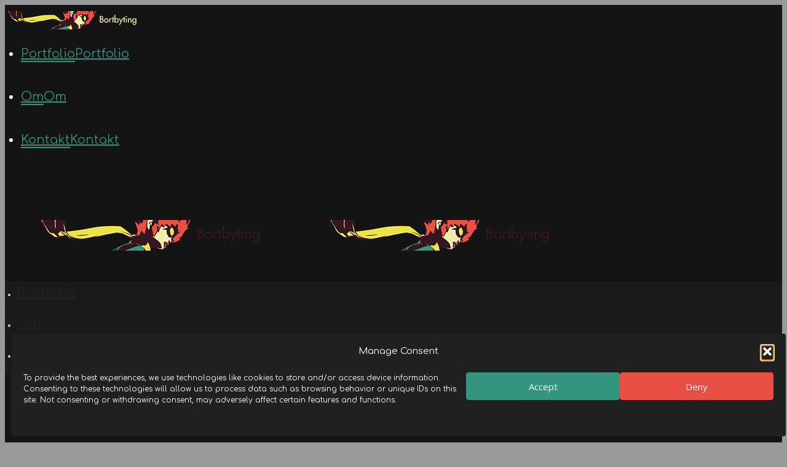

--- FILE ---
content_type: text/html; charset=UTF-8
request_url: https://bortbyting.com/?attachment_id=8694
body_size: 20631
content:
<!doctype html>
<!-- paulirish.com/2008/conditional-stylesheets-vs-css-hacks-answer-neither/ -->
<!--[if lt IE 7]> <html class="no-js lt-ie9 lt-ie8 lt-ie7" lang="en"> <![endif]-->
<!--[if IE 7]>    <html class="no-js lt-ie9 lt-ie8" lang="en"> <![endif]-->
<!--[if IE 8]>    <html class="no-js lt-ie9" lang="en"> <![endif]-->
<!-- Consider adding a manifest.appcache: h5bp.com/d/Offline -->
<!--[if gt IE 8]><!--> 
<html class="no-js" lang="sv-SE"> <!--<![endif]-->
<head>
	<meta charset="utf-8">
	<meta http-equiv="X-UA-Compatible" content="IE=edge,chrome=1" >
	<meta name="viewport" content="user-scalable=no, width=device-width, initial-scale=1, maximum-scale=1" />
    <meta name="apple-mobile-web-app-capable" content="yes" />
	    <meta name='robots' content='index, follow, max-image-preview:large, max-snippet:-1, max-video-preview:-1' />
<link rel="alternate" hreflang="sv-se" href="https://bortbyting.com/?attachment_id=8694" />
<link rel="alternate" hreflang="en-us" href="https://bortbyting.com/en/?attachment_id=8847" />
<link rel="alternate" hreflang="x-default" href="https://bortbyting.com/?attachment_id=8694" />

	<!-- This site is optimized with the Yoast SEO plugin v26.7 - https://yoast.com/wordpress/plugins/seo/ -->
	<title>Lukas_pappa_0004_Lager 1 - bortbyting</title>
	<link rel="canonical" href="https://bortbyting.com/" />
	<meta property="og:locale" content="sv_SE" />
	<meta property="og:type" content="article" />
	<meta property="og:title" content="Lukas_pappa_0004_Lager 1 - bortbyting" />
	<meta property="og:description" content="Lukas pappa är inte kanin or Lukas&#039; Dad is not a Rabbit. Short animated film from 2008." />
	<meta property="og:url" content="https://bortbyting.com/" />
	<meta property="og:site_name" content="bortbyting" />
	<meta property="article:publisher" content="http://facebook.com/bortbyting" />
	<meta property="article:modified_time" content="2023-05-17T08:51:10+00:00" />
	<meta property="og:image" content="https://bortbyting.com" />
	<meta property="og:image:width" content="2042" />
	<meta property="og:image:height" content="1148" />
	<meta property="og:image:type" content="image/jpeg" />
	<meta name="twitter:card" content="summary_large_image" />
	<meta name="twitter:site" content="@bortbyting" />
	<script type="application/ld+json" class="yoast-schema-graph">{"@context":"https://schema.org","@graph":[{"@type":"WebPage","@id":"https://bortbyting.com/","url":"https://bortbyting.com/","name":"Lukas_pappa_0004_Lager 1 - bortbyting","isPartOf":{"@id":"https://bortbyting.com/#website"},"primaryImageOfPage":{"@id":"https://bortbyting.com/#primaryimage"},"image":{"@id":"https://bortbyting.com/#primaryimage"},"thumbnailUrl":"https://bortbyting.com/wp-content/uploads/2014/10/Lukas_pappa_0004_Lager-1.jpg","datePublished":"2014-10-14T11:31:02+00:00","dateModified":"2023-05-17T08:51:10+00:00","breadcrumb":{"@id":"https://bortbyting.com/#breadcrumb"},"inLanguage":"sv-SE","potentialAction":[{"@type":"ReadAction","target":["https://bortbyting.com/"]}]},{"@type":"ImageObject","inLanguage":"sv-SE","@id":"https://bortbyting.com/#primaryimage","url":"https://bortbyting.com/wp-content/uploads/2014/10/Lukas_pappa_0004_Lager-1.jpg","contentUrl":"https://bortbyting.com/wp-content/uploads/2014/10/Lukas_pappa_0004_Lager-1.jpg","width":2042,"height":1148,"caption":"Lukas pappa är inte kanin or Lukas' Dad is not a Rabbit. Short animated film from 2008."},{"@type":"BreadcrumbList","@id":"https://bortbyting.com/#breadcrumb","itemListElement":[{"@type":"ListItem","position":1,"name":"Hem","item":"https://bortbyting.com/"},{"@type":"ListItem","position":2,"name":"Lukas_pappa_0004_Lager 1"}]},{"@type":"WebSite","@id":"https://bortbyting.com/#website","url":"https://bortbyting.com/","name":"bortbyting","description":"","potentialAction":[{"@type":"SearchAction","target":{"@type":"EntryPoint","urlTemplate":"https://bortbyting.com/?s={search_term_string}"},"query-input":{"@type":"PropertyValueSpecification","valueRequired":true,"valueName":"search_term_string"}}],"inLanguage":"sv-SE"}]}</script>
	<!-- / Yoast SEO plugin. -->


<link rel='dns-prefetch' href='//fonts.googleapis.com' />
<link rel="alternate" type="application/rss+xml" title="bortbyting &raquo; Webbflöde" href="https://bortbyting.com/feed/" />
<link rel="alternate" type="application/rss+xml" title="bortbyting &raquo; Kommentarsflöde" href="https://bortbyting.com/comments/feed/" />
<link rel="alternate" type="application/rss+xml" title="bortbyting &raquo; Kommentarsflöde för Lukas_pappa_0004_Lager 1" href="https://bortbyting.com/?attachment_id=8694/feed/" />
<link rel="alternate" title="oEmbed (JSON)" type="application/json+oembed" href="https://bortbyting.com/wp-json/oembed/1.0/embed?url=https%3A%2F%2Fbortbyting.com%2F%3Fattachment_id%3D8694" />
<link rel="alternate" title="oEmbed (XML)" type="text/xml+oembed" href="https://bortbyting.com/wp-json/oembed/1.0/embed?url=https%3A%2F%2Fbortbyting.com%2F%3Fattachment_id%3D8694&#038;format=xml" />
<style id='wp-img-auto-sizes-contain-inline-css' type='text/css'>
img:is([sizes=auto i],[sizes^="auto," i]){contain-intrinsic-size:3000px 1500px}
/*# sourceURL=wp-img-auto-sizes-contain-inline-css */
</style>
<style id='wp-emoji-styles-inline-css' type='text/css'>

	img.wp-smiley, img.emoji {
		display: inline !important;
		border: none !important;
		box-shadow: none !important;
		height: 1em !important;
		width: 1em !important;
		margin: 0 0.07em !important;
		vertical-align: -0.1em !important;
		background: none !important;
		padding: 0 !important;
	}
/*# sourceURL=wp-emoji-styles-inline-css */
</style>
<link rel='stylesheet' id='wp-block-library-css' href='https://bortbyting.com/wp-includes/css/dist/block-library/style.min.css?ver=abb141b079c27f9e64340d9bc7e5bf6e' type='text/css' media='all' />
<style id='global-styles-inline-css' type='text/css'>
:root{--wp--preset--aspect-ratio--square: 1;--wp--preset--aspect-ratio--4-3: 4/3;--wp--preset--aspect-ratio--3-4: 3/4;--wp--preset--aspect-ratio--3-2: 3/2;--wp--preset--aspect-ratio--2-3: 2/3;--wp--preset--aspect-ratio--16-9: 16/9;--wp--preset--aspect-ratio--9-16: 9/16;--wp--preset--color--black: #000000;--wp--preset--color--cyan-bluish-gray: #abb8c3;--wp--preset--color--white: #ffffff;--wp--preset--color--pale-pink: #f78da7;--wp--preset--color--vivid-red: #cf2e2e;--wp--preset--color--luminous-vivid-orange: #ff6900;--wp--preset--color--luminous-vivid-amber: #fcb900;--wp--preset--color--light-green-cyan: #7bdcb5;--wp--preset--color--vivid-green-cyan: #00d084;--wp--preset--color--pale-cyan-blue: #8ed1fc;--wp--preset--color--vivid-cyan-blue: #0693e3;--wp--preset--color--vivid-purple: #9b51e0;--wp--preset--gradient--vivid-cyan-blue-to-vivid-purple: linear-gradient(135deg,rgb(6,147,227) 0%,rgb(155,81,224) 100%);--wp--preset--gradient--light-green-cyan-to-vivid-green-cyan: linear-gradient(135deg,rgb(122,220,180) 0%,rgb(0,208,130) 100%);--wp--preset--gradient--luminous-vivid-amber-to-luminous-vivid-orange: linear-gradient(135deg,rgb(252,185,0) 0%,rgb(255,105,0) 100%);--wp--preset--gradient--luminous-vivid-orange-to-vivid-red: linear-gradient(135deg,rgb(255,105,0) 0%,rgb(207,46,46) 100%);--wp--preset--gradient--very-light-gray-to-cyan-bluish-gray: linear-gradient(135deg,rgb(238,238,238) 0%,rgb(169,184,195) 100%);--wp--preset--gradient--cool-to-warm-spectrum: linear-gradient(135deg,rgb(74,234,220) 0%,rgb(151,120,209) 20%,rgb(207,42,186) 40%,rgb(238,44,130) 60%,rgb(251,105,98) 80%,rgb(254,248,76) 100%);--wp--preset--gradient--blush-light-purple: linear-gradient(135deg,rgb(255,206,236) 0%,rgb(152,150,240) 100%);--wp--preset--gradient--blush-bordeaux: linear-gradient(135deg,rgb(254,205,165) 0%,rgb(254,45,45) 50%,rgb(107,0,62) 100%);--wp--preset--gradient--luminous-dusk: linear-gradient(135deg,rgb(255,203,112) 0%,rgb(199,81,192) 50%,rgb(65,88,208) 100%);--wp--preset--gradient--pale-ocean: linear-gradient(135deg,rgb(255,245,203) 0%,rgb(182,227,212) 50%,rgb(51,167,181) 100%);--wp--preset--gradient--electric-grass: linear-gradient(135deg,rgb(202,248,128) 0%,rgb(113,206,126) 100%);--wp--preset--gradient--midnight: linear-gradient(135deg,rgb(2,3,129) 0%,rgb(40,116,252) 100%);--wp--preset--font-size--small: 13px;--wp--preset--font-size--medium: 20px;--wp--preset--font-size--large: 36px;--wp--preset--font-size--x-large: 42px;--wp--preset--spacing--20: 0.44rem;--wp--preset--spacing--30: 0.67rem;--wp--preset--spacing--40: 1rem;--wp--preset--spacing--50: 1.5rem;--wp--preset--spacing--60: 2.25rem;--wp--preset--spacing--70: 3.38rem;--wp--preset--spacing--80: 5.06rem;--wp--preset--shadow--natural: 6px 6px 9px rgba(0, 0, 0, 0.2);--wp--preset--shadow--deep: 12px 12px 50px rgba(0, 0, 0, 0.4);--wp--preset--shadow--sharp: 6px 6px 0px rgba(0, 0, 0, 0.2);--wp--preset--shadow--outlined: 6px 6px 0px -3px rgb(255, 255, 255), 6px 6px rgb(0, 0, 0);--wp--preset--shadow--crisp: 6px 6px 0px rgb(0, 0, 0);}:where(.is-layout-flex){gap: 0.5em;}:where(.is-layout-grid){gap: 0.5em;}body .is-layout-flex{display: flex;}.is-layout-flex{flex-wrap: wrap;align-items: center;}.is-layout-flex > :is(*, div){margin: 0;}body .is-layout-grid{display: grid;}.is-layout-grid > :is(*, div){margin: 0;}:where(.wp-block-columns.is-layout-flex){gap: 2em;}:where(.wp-block-columns.is-layout-grid){gap: 2em;}:where(.wp-block-post-template.is-layout-flex){gap: 1.25em;}:where(.wp-block-post-template.is-layout-grid){gap: 1.25em;}.has-black-color{color: var(--wp--preset--color--black) !important;}.has-cyan-bluish-gray-color{color: var(--wp--preset--color--cyan-bluish-gray) !important;}.has-white-color{color: var(--wp--preset--color--white) !important;}.has-pale-pink-color{color: var(--wp--preset--color--pale-pink) !important;}.has-vivid-red-color{color: var(--wp--preset--color--vivid-red) !important;}.has-luminous-vivid-orange-color{color: var(--wp--preset--color--luminous-vivid-orange) !important;}.has-luminous-vivid-amber-color{color: var(--wp--preset--color--luminous-vivid-amber) !important;}.has-light-green-cyan-color{color: var(--wp--preset--color--light-green-cyan) !important;}.has-vivid-green-cyan-color{color: var(--wp--preset--color--vivid-green-cyan) !important;}.has-pale-cyan-blue-color{color: var(--wp--preset--color--pale-cyan-blue) !important;}.has-vivid-cyan-blue-color{color: var(--wp--preset--color--vivid-cyan-blue) !important;}.has-vivid-purple-color{color: var(--wp--preset--color--vivid-purple) !important;}.has-black-background-color{background-color: var(--wp--preset--color--black) !important;}.has-cyan-bluish-gray-background-color{background-color: var(--wp--preset--color--cyan-bluish-gray) !important;}.has-white-background-color{background-color: var(--wp--preset--color--white) !important;}.has-pale-pink-background-color{background-color: var(--wp--preset--color--pale-pink) !important;}.has-vivid-red-background-color{background-color: var(--wp--preset--color--vivid-red) !important;}.has-luminous-vivid-orange-background-color{background-color: var(--wp--preset--color--luminous-vivid-orange) !important;}.has-luminous-vivid-amber-background-color{background-color: var(--wp--preset--color--luminous-vivid-amber) !important;}.has-light-green-cyan-background-color{background-color: var(--wp--preset--color--light-green-cyan) !important;}.has-vivid-green-cyan-background-color{background-color: var(--wp--preset--color--vivid-green-cyan) !important;}.has-pale-cyan-blue-background-color{background-color: var(--wp--preset--color--pale-cyan-blue) !important;}.has-vivid-cyan-blue-background-color{background-color: var(--wp--preset--color--vivid-cyan-blue) !important;}.has-vivid-purple-background-color{background-color: var(--wp--preset--color--vivid-purple) !important;}.has-black-border-color{border-color: var(--wp--preset--color--black) !important;}.has-cyan-bluish-gray-border-color{border-color: var(--wp--preset--color--cyan-bluish-gray) !important;}.has-white-border-color{border-color: var(--wp--preset--color--white) !important;}.has-pale-pink-border-color{border-color: var(--wp--preset--color--pale-pink) !important;}.has-vivid-red-border-color{border-color: var(--wp--preset--color--vivid-red) !important;}.has-luminous-vivid-orange-border-color{border-color: var(--wp--preset--color--luminous-vivid-orange) !important;}.has-luminous-vivid-amber-border-color{border-color: var(--wp--preset--color--luminous-vivid-amber) !important;}.has-light-green-cyan-border-color{border-color: var(--wp--preset--color--light-green-cyan) !important;}.has-vivid-green-cyan-border-color{border-color: var(--wp--preset--color--vivid-green-cyan) !important;}.has-pale-cyan-blue-border-color{border-color: var(--wp--preset--color--pale-cyan-blue) !important;}.has-vivid-cyan-blue-border-color{border-color: var(--wp--preset--color--vivid-cyan-blue) !important;}.has-vivid-purple-border-color{border-color: var(--wp--preset--color--vivid-purple) !important;}.has-vivid-cyan-blue-to-vivid-purple-gradient-background{background: var(--wp--preset--gradient--vivid-cyan-blue-to-vivid-purple) !important;}.has-light-green-cyan-to-vivid-green-cyan-gradient-background{background: var(--wp--preset--gradient--light-green-cyan-to-vivid-green-cyan) !important;}.has-luminous-vivid-amber-to-luminous-vivid-orange-gradient-background{background: var(--wp--preset--gradient--luminous-vivid-amber-to-luminous-vivid-orange) !important;}.has-luminous-vivid-orange-to-vivid-red-gradient-background{background: var(--wp--preset--gradient--luminous-vivid-orange-to-vivid-red) !important;}.has-very-light-gray-to-cyan-bluish-gray-gradient-background{background: var(--wp--preset--gradient--very-light-gray-to-cyan-bluish-gray) !important;}.has-cool-to-warm-spectrum-gradient-background{background: var(--wp--preset--gradient--cool-to-warm-spectrum) !important;}.has-blush-light-purple-gradient-background{background: var(--wp--preset--gradient--blush-light-purple) !important;}.has-blush-bordeaux-gradient-background{background: var(--wp--preset--gradient--blush-bordeaux) !important;}.has-luminous-dusk-gradient-background{background: var(--wp--preset--gradient--luminous-dusk) !important;}.has-pale-ocean-gradient-background{background: var(--wp--preset--gradient--pale-ocean) !important;}.has-electric-grass-gradient-background{background: var(--wp--preset--gradient--electric-grass) !important;}.has-midnight-gradient-background{background: var(--wp--preset--gradient--midnight) !important;}.has-small-font-size{font-size: var(--wp--preset--font-size--small) !important;}.has-medium-font-size{font-size: var(--wp--preset--font-size--medium) !important;}.has-large-font-size{font-size: var(--wp--preset--font-size--large) !important;}.has-x-large-font-size{font-size: var(--wp--preset--font-size--x-large) !important;}
/*# sourceURL=global-styles-inline-css */
</style>

<style id='classic-theme-styles-inline-css' type='text/css'>
/*! This file is auto-generated */
.wp-block-button__link{color:#fff;background-color:#32373c;border-radius:9999px;box-shadow:none;text-decoration:none;padding:calc(.667em + 2px) calc(1.333em + 2px);font-size:1.125em}.wp-block-file__button{background:#32373c;color:#fff;text-decoration:none}
/*# sourceURL=/wp-includes/css/classic-themes.min.css */
</style>
<link rel='stylesheet' id='contact-form-7-css' href='https://usercontent.one/wp/bortbyting.com/wp-content/plugins/contact-form-7/includes/css/styles.css?ver=6.1.4' type='text/css' media='all' />
<link rel='stylesheet' id='oshine-modules-css' href='https://usercontent.one/wp/bortbyting.com/wp-content/plugins/oshine-modules/public/css/oshine-modules.min.css?ver=3.2' type='text/css' media='all' />
<link rel='stylesheet' id='typehub-css' href='https://usercontent.one/wp/bortbyting.com/wp-content/plugins/tatsu/includes/typehub/public/css/typehub-public.css?ver=2.0.6' type='text/css' media='all' />
<link rel='stylesheet' id='typehub-google-fonts-css' href='//fonts.googleapis.com/css?family=Comfortaa%3A400%2C300%2C600%7COpen+Sans%3A300%2C400%2C300italic%2C600%7CRaleway%3A400%2C600%7CMontserrat%3A400%2C700%7CLato%3A700%7CMontserrat%3A400%2C600%2C200&#038;ver=1.0' type='text/css' media='all' />
<link rel='stylesheet' id='tatsu-main-css' href='https://usercontent.one/wp/bortbyting.com/wp-content/plugins/tatsu/public/css/tatsu.min.css?ver=3.5.3' type='text/css' media='all' />
<link rel='stylesheet' id='oshine_icons-css' href='https://usercontent.one/wp/bortbyting.com/wp-content/themes/oshin/fonts/icomoon/style.min.css?ver=1.0' type='text/css' media='all' />
<link rel='stylesheet' id='font_awesome-css' href='https://usercontent.one/wp/bortbyting.com/wp-content/plugins/tatsu/includes/icons/font_awesome/font-awesome.css?ver=abb141b079c27f9e64340d9bc7e5bf6e' type='text/css' media='all' />
<link rel='stylesheet' id='font_awesome_brands-css' href='https://usercontent.one/wp/bortbyting.com/wp-content/plugins/tatsu/includes/icons/font_awesome/brands.css?ver=abb141b079c27f9e64340d9bc7e5bf6e' type='text/css' media='all' />
<link rel='stylesheet' id='tatsu_icons-css' href='https://usercontent.one/wp/bortbyting.com/wp-content/plugins/tatsu/includes/icons/tatsu_icons/tatsu-icons.css?ver=abb141b079c27f9e64340d9bc7e5bf6e' type='text/css' media='all' />
<link rel='stylesheet' id='wpml-legacy-vertical-list-0-css' href='https://usercontent.one/wp/bortbyting.com/wp-content/plugins/sitepress-multilingual-cms/templates/language-switchers/legacy-list-vertical/style.min.css?ver=1' type='text/css' media='all' />
<style id='wpml-legacy-vertical-list-0-inline-css' type='text/css'>
.wpml-ls-statics-shortcode_actions, .wpml-ls-statics-shortcode_actions .wpml-ls-sub-menu, .wpml-ls-statics-shortcode_actions a {border-color:#fff;}.wpml-ls-statics-shortcode_actions a, .wpml-ls-statics-shortcode_actions .wpml-ls-sub-menu a, .wpml-ls-statics-shortcode_actions .wpml-ls-sub-menu a:link, .wpml-ls-statics-shortcode_actions li:not(.wpml-ls-current-language) .wpml-ls-link, .wpml-ls-statics-shortcode_actions li:not(.wpml-ls-current-language) .wpml-ls-link:link {color:#000;background-color:#fff;}.wpml-ls-statics-shortcode_actions .wpml-ls-sub-menu a:hover,.wpml-ls-statics-shortcode_actions .wpml-ls-sub-menu a:focus, .wpml-ls-statics-shortcode_actions .wpml-ls-sub-menu a:link:hover, .wpml-ls-statics-shortcode_actions .wpml-ls-sub-menu a:link:focus {color:#eee;background-color:#ff3d70;}.wpml-ls-statics-shortcode_actions .wpml-ls-current-language > a {color:#000;background-color:#fff;}.wpml-ls-statics-shortcode_actions .wpml-ls-current-language:hover>a, .wpml-ls-statics-shortcode_actions .wpml-ls-current-language>a:focus {color:#eee;background-color:#ff3d70;}
/*# sourceURL=wpml-legacy-vertical-list-0-inline-css */
</style>
<link rel='stylesheet' id='cmplz-general-css' href='https://usercontent.one/wp/bortbyting.com/wp-content/plugins/complianz-gdpr/assets/css/cookieblocker.min.css?ver=1765911957' type='text/css' media='all' />
<link rel='stylesheet' id='be-themes-bb-press-css-css' href='https://usercontent.one/wp/bortbyting.com/wp-content/themes/oshin/bb-press/bb-press.css?ver=abb141b079c27f9e64340d9bc7e5bf6e' type='text/css' media='all' />
<link rel='stylesheet' id='be-style-main-css-css' href='https://usercontent.one/wp/bortbyting.com/wp-content/themes/oshin/css/main.min.css?ver=1.0' type='text/css' media='all' />
<link rel='stylesheet' id='be-style-responsive-header-css' href='https://usercontent.one/wp/bortbyting.com/wp-content/themes/oshin/css/headers/responsive-header.min.css?ver=1.0' type='text/css' media='all' />
<link rel='stylesheet' id='be-style-multilevel-menu-css' href='https://usercontent.one/wp/bortbyting.com/wp-content/themes/oshin/css/headers/multilevel-menu.min.css?ver=1.0' type='text/css' media='all' />
<link rel='stylesheet' id='be-themes-layout-css' href='https://usercontent.one/wp/bortbyting.com/wp-content/themes/oshin/css/layout.min.css?ver=1.0' type='text/css' media='all' />
<link rel='stylesheet' id='vendor-css' href='https://usercontent.one/wp/bortbyting.com/wp-content/themes/oshin/css/vendor/vendor.min.css?ver=1.0' type='text/css' media='all' />
<link rel='stylesheet' id='be-custom-fonts-css' href='https://usercontent.one/wp/bortbyting.com/wp-content/themes/oshin/fonts/fonts.min.css?ver=1.0' type='text/css' media='all' />
<link rel='stylesheet' id='be-dynamic-css' href='https://usercontent.one/wp/bortbyting.com/wp-content/uploads/oshine_dynamic_css/be_dynamic.css?ver=1.0' type='text/css' media='all' />
<link rel='stylesheet' id='be-style-css-css' href='https://usercontent.one/wp/bortbyting.com/wp-content/themes/oshin_child/style.css?ver=1.0' type='text/css' media='all' />
<link rel='stylesheet' id='simple-social-icons-font-css' href='https://usercontent.one/wp/bortbyting.com/wp-content/plugins/simple-social-icons/css/style.css?ver=4.0.0' type='text/css' media='all' />
<script type="text/javascript" src="https://bortbyting.com/wp-includes/js/jquery/jquery.min.js?ver=3.7.1" id="jquery-core-js"></script>
<script type="text/javascript" src="https://bortbyting.com/wp-includes/js/jquery/jquery-migrate.min.js?ver=3.4.1" id="jquery-migrate-js"></script>
<script type="text/javascript" src="//bortbyting.com/wp-content/plugins/revslider/sr6/assets/js/rbtools.min.js?ver=6.7.38" async id="tp-tools-js"></script>
<script type="text/javascript" src="//bortbyting.com/wp-content/plugins/revslider/sr6/assets/js/rs6.min.js?ver=6.7.38" async id="revmin-js"></script>
<script type="text/javascript" src="https://usercontent.one/wp/bortbyting.com/wp-content/plugins/stop-user-enumeration/frontend/js/frontend.js?ver=1.7.7" id="stop-user-enumeration-js" defer="defer" data-wp-strategy="defer"></script>
<script type="text/javascript" src="https://usercontent.one/wp/bortbyting.com/wp-content/plugins/tatsu/includes/typehub/public/js/webfont.min.js?ver=abb141b079c27f9e64340d9bc7e5bf6e" id="webfontloader-js"></script>
<script type="text/javascript" src="https://usercontent.one/wp/bortbyting.com/wp-content/themes/oshin/js/vendor/modernizr.min.js?ver=abb141b079c27f9e64340d9bc7e5bf6e" id="modernizr-js"></script>
<script type="text/javascript" id="wpml-browser-redirect-js-extra">
/* <![CDATA[ */
var wpml_browser_redirect_params = {"pageLanguage":"sv","languageUrls":{"sv_se":"https://bortbyting.com/?attachment_id=8694","sv":"https://bortbyting.com/?attachment_id=8694","se":"https://bortbyting.com/?attachment_id=8694","en_us":"https://bortbyting.com/en/?attachment_id=8847","en":"https://bortbyting.com/en/?attachment_id=8847","us":"https://bortbyting.com/en/?attachment_id=8847"},"cookie":{"name":"_icl_visitor_lang_js","domain":"bortbyting.com","path":"/","expiration":24}};
//# sourceURL=wpml-browser-redirect-js-extra
/* ]]> */
</script>
<script type="text/javascript" src="https://usercontent.one/wp/bortbyting.com/wp-content/plugins/sitepress-multilingual-cms/dist/js/browser-redirect/app.js?ver=486900" id="wpml-browser-redirect-js"></script>
<link rel="https://api.w.org/" href="https://bortbyting.com/wp-json/" /><link rel="alternate" title="JSON" type="application/json" href="https://bortbyting.com/wp-json/wp/v2/media/8694" /><style>[class*=" icon-oc-"],[class^=icon-oc-]{speak:none;font-style:normal;font-weight:400;font-variant:normal;text-transform:none;line-height:1;-webkit-font-smoothing:antialiased;-moz-osx-font-smoothing:grayscale}.icon-oc-one-com-white-32px-fill:before{content:"901"}.icon-oc-one-com:before{content:"900"}#one-com-icon,.toplevel_page_onecom-wp .wp-menu-image{speak:none;display:flex;align-items:center;justify-content:center;text-transform:none;line-height:1;-webkit-font-smoothing:antialiased;-moz-osx-font-smoothing:grayscale}.onecom-wp-admin-bar-item>a,.toplevel_page_onecom-wp>.wp-menu-name{font-size:16px;font-weight:400;line-height:1}.toplevel_page_onecom-wp>.wp-menu-name img{width:69px;height:9px;}.wp-submenu-wrap.wp-submenu>.wp-submenu-head>img{width:88px;height:auto}.onecom-wp-admin-bar-item>a img{height:7px!important}.onecom-wp-admin-bar-item>a img,.toplevel_page_onecom-wp>.wp-menu-name img{opacity:.8}.onecom-wp-admin-bar-item.hover>a img,.toplevel_page_onecom-wp.wp-has-current-submenu>.wp-menu-name img,li.opensub>a.toplevel_page_onecom-wp>.wp-menu-name img{opacity:1}#one-com-icon:before,.onecom-wp-admin-bar-item>a:before,.toplevel_page_onecom-wp>.wp-menu-image:before{content:'';position:static!important;background-color:rgba(240,245,250,.4);border-radius:102px;width:18px;height:18px;padding:0!important}.onecom-wp-admin-bar-item>a:before{width:14px;height:14px}.onecom-wp-admin-bar-item.hover>a:before,.toplevel_page_onecom-wp.opensub>a>.wp-menu-image:before,.toplevel_page_onecom-wp.wp-has-current-submenu>.wp-menu-image:before{background-color:#76b82a}.onecom-wp-admin-bar-item>a{display:inline-flex!important;align-items:center;justify-content:center}#one-com-logo-wrapper{font-size:4em}#one-com-icon{vertical-align:middle}.imagify-welcome{display:none !important;}</style><meta name="generator" content="WPML ver:4.8.6 stt:1,52;" />
			<style>.cmplz-hidden {
					display: none !important;
				}</style><style type="text/css" id="custom-background-css">
body.custom-background { background-color: #999999; }
</style>
	<meta name="generator" content="Powered by Slider Revolution 6.7.38 - responsive, Mobile-Friendly Slider Plugin for WordPress with comfortable drag and drop interface." />
<style rel="stylesheet" id="typehub-output">h1,.h1{font-family:"Comfortaa",-apple-system,BlinkMacSystemFont,'Segoe UI',Roboto,Oxygen-Sans,Ubuntu,Cantarell,'Helvetica Neue',sans-serif;font-weight:400;font-style:normal;text-transform:none;font-size:60px;line-height:60px;letter-spacing:0;color:rgba(255,255,255,1)}h2,.h2{font-family:"Comfortaa",-apple-system,BlinkMacSystemFont,'Segoe UI',Roboto,Oxygen-Sans,Ubuntu,Cantarell,'Helvetica Neue',sans-serif;font-weight:300;font-style:normal;text-transform:none;font-size:30px;line-height:30px;letter-spacing:0;color:rgba(255,255,255,1)}h3,.h3{font-family:"Comfortaa",-apple-system,BlinkMacSystemFont,'Segoe UI',Roboto,Oxygen-Sans,Ubuntu,Cantarell,'Helvetica Neue',sans-serif;font-weight:300;font-style:normal;text-transform:none;font-size:31px;line-height:52px;letter-spacing:0;color:rgba(255,255,255,1)}h4,.woocommerce-order-received .woocommerce h2,.woocommerce-order-received .woocommerce h3,.woocommerce-view-order .woocommerce h2,.woocommerce-view-order .woocommerce h3,.h4{font-family:"Comfortaa",-apple-system,BlinkMacSystemFont,'Segoe UI',Roboto,Oxygen-Sans,Ubuntu,Cantarell,'Helvetica Neue',sans-serif;font-weight:300;font-style:normal;text-transform:none;font-size:28px;line-height:46px;letter-spacing:0;color:rgba(255,255,255,1)}h5,#reply-title,.h5{font-family:"Comfortaa",-apple-system,BlinkMacSystemFont,'Segoe UI',Roboto,Oxygen-Sans,Ubuntu,Cantarell,'Helvetica Neue',sans-serif;font-weight:300;font-style:normal;text-transform:none;font-size:20px;line-height:36px;letter-spacing:0;color:rgba(255,255,255,1)}h6,.testimonial-author-role.h6-font,.menu-card-title,.menu-card-item-price,.slider-counts,.woocommerce-MyAccount-navigation ul li,a.bbp-forum-title,#bbpress-forums fieldset.bbp-form label,.bbp-topic-title a.bbp-topic-permalink,#bbpress-forums ul.forum-titles li,#bbpress-forums ul.bbp-replies li.bbp-header,.h6{font-family:"Comfortaa",-apple-system,BlinkMacSystemFont,'Segoe UI',Roboto,Oxygen-Sans,Ubuntu,Cantarell,'Helvetica Neue',sans-serif;font-weight:400;font-style:normal;text-transform:none;font-size:15px;line-height:32px;letter-spacing:0;color:rgba(52,148,126,1)}body,.special-heading-wrap .caption-wrap .body-font,.woocommerce .woocommerce-ordering select.orderby,.woocommerce-page .woocommerce-ordering select.orderby,.body{font-family:"Comfortaa",-apple-system,BlinkMacSystemFont,'Segoe UI',Roboto,Oxygen-Sans,Ubuntu,Cantarell,'Helvetica Neue',sans-serif;font-weight:400;font-style:normal;text-transform:none;font-size:15px;line-height:28px;letter-spacing:0;color:rgba(215,215,215,1)}.page-title-module-custom .page-title-custom,h6.portfolio-title-nav{font-family:"Comfortaa",-apple-system,BlinkMacSystemFont,'Segoe UI',Roboto,Oxygen-Sans,Ubuntu,Cantarell,'Helvetica Neue',sans-serif;font-weight:300;font-style:normal;text-transform:uppercase;font-size:25px;line-height:36px;letter-spacing:3px;color:rgba(215,215,215,1)}.sub-title,.special-subtitle,.sub_title{font-family:"Open Sans",-apple-system,BlinkMacSystemFont,'Segoe UI',Roboto,Oxygen-Sans,Ubuntu,Cantarell,'Helvetica Neue',sans-serif;font-weight:300;font-style:normal;text-transform:none;font-size:16px;letter-spacing:0}#footer{font-family:"Comfortaa",-apple-system,BlinkMacSystemFont,'Segoe UI',Roboto,Oxygen-Sans,Ubuntu,Cantarell,'Helvetica Neue',sans-serif;font-weight:400;font-style:normal;text-transform:none;font-size:12px;line-height:14px;letter-spacing:0;color:#888}.special-header-menu .menu-container,#navigation .mega .sub-menu .highlight .sf-with-ul,#navigation,.style2 #navigation,.style13 #navigation,#navigation-left-side,#navigation-right-side,.sb-left #slidebar-menu,.header-widgets,.header-code-widgets,body #header-inner-wrap.top-animate.style2 #navigation,.top-overlay-menu .sb-right #slidebar-menu{font-family:"Comfortaa",-apple-system,BlinkMacSystemFont,'Segoe UI',Roboto,Oxygen-Sans,Ubuntu,Cantarell,'Helvetica Neue',sans-serif;font-weight:400;font-style:normal;text-transform:none;font-size:20px;line-height:60px;letter-spacing:0;color:rgba(255,255,255,1)}.special-header-menu .menu-container .sub-menu,.special-header-menu .sub-menu,#navigation .sub-menu,#navigation .children,#navigation-left-side .sub-menu,#navigation-left-side .children,#navigation-right-side .sub-menu,#navigation-right-side .children,.sb-left #slidebar-menu .sub-menu,.top-overlay-menu .sb-right #slidebar-menu .sub-menu{font-family:"Comfortaa",-apple-system,BlinkMacSystemFont,'Segoe UI',Roboto,Oxygen-Sans,Ubuntu,Cantarell,'Helvetica Neue',sans-serif;font-weight:400;font-style:normal;text-transform:none;font-size:13px;line-height:28px;letter-spacing:0;color:#bbb}ul#mobile-menu a,ul#mobile-menu li.mega ul.sub-menu li.highlight>:first-child{font-family:"Comfortaa",-apple-system,BlinkMacSystemFont,'Segoe UI',Roboto,Oxygen-Sans,Ubuntu,Cantarell,'Helvetica Neue',sans-serif;font-weight:400;font-style:normal;text-transform:none;font-size:20px;line-height:40px;letter-spacing:1px;color:#232323}ul#mobile-menu ul.sub-menu a{font-family:"Comfortaa",-apple-system,BlinkMacSystemFont,'Segoe UI',Roboto,Oxygen-Sans,Ubuntu,Cantarell,'Helvetica Neue',sans-serif;font-weight:400;font-style:normal;text-transform:none;font-size:13px;line-height:27px;letter-spacing:0;color:#494949}.top-right-sliding-menu .sb-right ul#slidebar-menu li,.sb-right #slidebar-menu .mega .sub-menu .highlight .sf-with-ul{font-family:"Open Sans",-apple-system,BlinkMacSystemFont,'Segoe UI',Roboto,Oxygen-Sans,Ubuntu,Cantarell,'Helvetica Neue',sans-serif;font-weight:400;font-style:normal;text-transform:uppercase;font-size:14px;line-height:60px;letter-spacing:1px;color:#fff}.top-right-sliding-menu .sb-right #slidebar-menu ul.sub-menu li{font-family:"Raleway",-apple-system,BlinkMacSystemFont,'Segoe UI',Roboto,Oxygen-Sans,Ubuntu,Cantarell,'Helvetica Neue',sans-serif;font-weight:400;font-style:normal;text-transform:none;font-size:13px;line-height:25px;letter-spacing:0;color:#fff}.ui-tabs-anchor,.accordion .accordion-head,.skill-wrap .skill_name,.chart-wrap span,.animate-number-wrap h6 span,.woocommerce-tabs .tabs li a,.be-countdown{font-family:"Open Sans",-apple-system,BlinkMacSystemFont,'Segoe UI',Roboto,Oxygen-Sans,Ubuntu,Cantarell,'Helvetica Neue',sans-serif;font-weight:400;font-style:normal;letter-spacing:0}.ui-tabs-anchor{text-transform:uppercase;font-size:13px;line-height:17px}.accordion .accordion-head{text-transform:uppercase;font-size:14px;line-height:17px}.skill-wrap .skill_name{text-transform:uppercase;font-size:13px;line-height:17px}.countdown-amount{text-transform:uppercase;font-size:55px;line-height:95px}.countdown-section{text-transform:uppercase;font-size:15px;line-height:30px}.testimonial_slide .testimonial-content{font-family:"Open Sans",-apple-system,BlinkMacSystemFont,'Segoe UI',Roboto,Oxygen-Sans,Ubuntu,Cantarell,'Helvetica Neue',sans-serif;font-weight:300;font-style:italic;text-transform:none;letter-spacing:0}.tweet-slides .tweet-content{font-family:"Open Sans",-apple-system,BlinkMacSystemFont,'Segoe UI',Roboto,Oxygen-Sans,Ubuntu,Cantarell,'Helvetica Neue',sans-serif;font-weight:300;font-style:normal;text-transform:none;letter-spacing:0}.tatsu-button,.be-button,.woocommerce a.button,.woocommerce-page a.button,.woocommerce button.button,.woocommerce-page button.button,.woocommerce input.button,.woocommerce-page input.button,.woocommerce #respond input#submit,.woocommerce-page #respond input#submit,.woocommerce #content input.button,.woocommerce-page #content input.button,input[type="submit"],.more-link.style1-button,.more-link.style2-button,.more-link.style3-button,input[type="button"],input[type="submit"],input[type="reset"],button,input[type="file"]::-webkit-file-upload-button{font-family:"Open Sans",-apple-system,BlinkMacSystemFont,'Segoe UI',Roboto,Oxygen-Sans,Ubuntu,Cantarell,'Helvetica Neue',sans-serif;font-weight:400;font-style:normal}.oshine-animated-link,.view-project-link.style4-button{font-family:"Montserrat",-apple-system,BlinkMacSystemFont,'Segoe UI',Roboto,Oxygen-Sans,Ubuntu,Cantarell,'Helvetica Neue',sans-serif;text-transform:none;letter-spacing:0;font-weight:400;font-style:normal}.thumb-title-wrap .thumb-title,.full-screen-portfolio-overlay-title{font-family:"Comfortaa",-apple-system,BlinkMacSystemFont,'Segoe UI',Roboto,Oxygen-Sans,Ubuntu,Cantarell,'Helvetica Neue',sans-serif;font-weight:600;font-style:normal;text-transform:none;font-size:15px;line-height:30px;letter-spacing:0}.thumb-title-wrap .portfolio-item-cats{text-transform:none;font-size:14px;line-height:17px;letter-spacing:0}h6.gallery-side-heading{font-family:"Comfortaa",-apple-system,BlinkMacSystemFont,'Segoe UI',Roboto,Oxygen-Sans,Ubuntu,Cantarell,'Helvetica Neue',sans-serif;font-weight:400;font-style:normal;text-transform:none;font-size:15px;line-height:32px;letter-spacing:0;color:#222}.portfolio-details .gallery-side-heading-wrap p{font-family:"Comfortaa",-apple-system,BlinkMacSystemFont,'Segoe UI',Roboto,Oxygen-Sans,Ubuntu,Cantarell,'Helvetica Neue',sans-serif;font-weight:400;font-style:normal;text-transform:none;font-size:13px;line-height:26px;letter-spacing:0}.ps-fade-nav-item .ps-fade-nav-item-inner{font-size:60px;line-height:1.3em;font-family:"Raleway",-apple-system,BlinkMacSystemFont,'Segoe UI',Roboto,Oxygen-Sans,Ubuntu,Cantarell,'Helvetica Neue',sans-serif;font-weight:600;font-style:normal;text-transform:none;letter-spacing:0;color:#000}.ps-fade-horizontal-nav-item-inner{font-size:80px;line-height:1.3em;font-family:"Raleway",-apple-system,BlinkMacSystemFont,'Segoe UI',Roboto,Oxygen-Sans,Ubuntu,Cantarell,'Helvetica Neue',sans-serif;font-weight:600;font-style:normal;text-transform:none;letter-spacing:0}a.navigation-previous-post-link,a.navigation-next-post-link{font-family:"Montserrat",-apple-system,BlinkMacSystemFont,'Segoe UI',Roboto,Oxygen-Sans,Ubuntu,Cantarell,'Helvetica Neue',sans-serif;font-weight:700;font-style:normal;text-transform:none;font-size:13px;line-height:20px;letter-spacing:0}#portfolio-title-nav-bottom-wrap h6,#portfolio-title-nav-bottom-wrap .slider-counts{font-family:"Montserrat",-apple-system,BlinkMacSystemFont,'Segoe UI',Roboto,Oxygen-Sans,Ubuntu,Cantarell,'Helvetica Neue',sans-serif;font-weight:400;font-style:normal;text-transform:none;font-size:15px;letter-spacing:0;line-height:40px}.attachment-details-custom-slider{font-family:"Comfortaa",-apple-system,BlinkMacSystemFont,'Segoe UI',Roboto,Oxygen-Sans,Ubuntu,Cantarell,'Helvetica Neue',sans-serif;font-weight:400;font-style:normal;text-transform:none;font-size:15px;line-height:;letter-spacing:0;color:}.filters .filter_item{font-family:"Montserrat",-apple-system,BlinkMacSystemFont,'Segoe UI',Roboto,Oxygen-Sans,Ubuntu,Cantarell,'Helvetica Neue',sans-serif;font-weight:400;font-style:normal;text-transform:uppercase;font-size:12px;line-height:32px;letter-spacing:1px;color:#222}.woocommerce ul.products li.product .product-meta-data h3,.woocommerce-page ul.products li.product .product-meta-data h3,.woocommerce ul.products li.product h3,.woocommerce-page ul.products li.product h3,.woocommerce ul.products li.product .product-meta-data .woocommerce-loop-product__title,.woocommerce-page ul.products li.product .product-meta-data .woocommerce-loop-product__title,.woocommerce ul.products li.product .woocommerce-loop-product__title,.woocommerce-page ul.products li.product .woocommerce-loop-product__title,.woocommerce ul.products li.product-category .woocommerce-loop-category__title,.woocommerce-page ul.products li.product-category .woocommerce-loop-category__title{font-family:"Lato",-apple-system,BlinkMacSystemFont,'Segoe UI',Roboto,Oxygen-Sans,Ubuntu,Cantarell,'Helvetica Neue',sans-serif;font-weight:700;font-style:normal;text-transform:none;font-size:18px;line-height:27px;letter-spacing:0;color:#222}.woocommerce-page.single.single-product #content div.product h1.product_title.entry-title{font-family:"Lato",-apple-system,BlinkMacSystemFont,'Segoe UI',Roboto,Oxygen-Sans,Ubuntu,Cantarell,'Helvetica Neue',sans-serif;font-weight:700;font-style:normal;text-transform:none;font-size:18px;line-height:27px;letter-spacing:0;color:#222}.post-title,.post-date-wrap{font-family:"Comfortaa",-apple-system,BlinkMacSystemFont,'Segoe UI',Roboto,Oxygen-Sans,Ubuntu,Cantarell,'Helvetica Neue',sans-serif;font-weight:300;font-style:normal;text-transform:capitalize;font-size:28px;line-height:42px;letter-spacing:0;color:#000}.style3-blog .post-title,.style8-blog .post-title{font-family:"Comfortaa",-apple-system,BlinkMacSystemFont,'Segoe UI',Roboto,Oxygen-Sans,Ubuntu,Cantarell,'Helvetica Neue',sans-serif;font-weight:400;font-style:normal;text-transform:none;font-size:16px;line-height:28px;letter-spacing:0;color:#363c3b}.post-meta.post-top-meta-typo,.style8-blog .post-meta.post-category a,.hero-section-blog-categories-wrap a{font-family:"Raleway",-apple-system,BlinkMacSystemFont,'Segoe UI',Roboto,Oxygen-Sans,Ubuntu,Cantarell,'Helvetica Neue',sans-serif;text-transform:uppercase;font-size:12px;line-height:24px;letter-spacing:0;color:#757575;font-weight:400;font-style:normal}.post-nav li,.style8-blog .post-meta.post-date,.style8-blog .post-bottom-meta-wrap,.hero-section-blog-bottom-meta-wrap{font-family:"Open Sans",-apple-system,BlinkMacSystemFont,'Segoe UI',Roboto,Oxygen-Sans,Ubuntu,Cantarell,'Helvetica Neue',sans-serif;font-weight:400;font-style:normal;text-transform:none;font-size:12px;line-height:18px;letter-spacing:0;color:#888}.single-post .post-title,.single-post .style3-blog .post-title,.single-post .style8-blog .post-title{font-family:"Open Sans",-apple-system,BlinkMacSystemFont,'Segoe UI',Roboto,Oxygen-Sans,Ubuntu,Cantarell,'Helvetica Neue',sans-serif;font-weight:300;font-style:normal;text-transform:capitalize;font-size:28px;line-height:42px;letter-spacing:0;color:#000}.sidebar-widgets h6{font-family:"Open Sans",-apple-system,BlinkMacSystemFont,'Segoe UI',Roboto,Oxygen-Sans,Ubuntu,Cantarell,'Helvetica Neue',sans-serif;font-weight:600;font-style:normal;text-transform:uppercase;font-size:13px;line-height:22px;letter-spacing:0;color:#333}.sidebar-widgets{font-family:"Open Sans",-apple-system,BlinkMacSystemFont,'Segoe UI',Roboto,Oxygen-Sans,Ubuntu,Cantarell,'Helvetica Neue',sans-serif;font-weight:400;font-style:normal;text-transform:none;font-size:14px;line-height:24px;letter-spacing:0;color:#606060}.sb-slidebar .widget h6{font-family:"Open Sans",-apple-system,BlinkMacSystemFont,'Segoe UI',Roboto,Oxygen-Sans,Ubuntu,Cantarell,'Helvetica Neue',sans-serif;font-weight:400;font-style:normal;text-transform:none;font-size:13px;line-height:22px;letter-spacing:0;color:#fff}.sb-slidebar .widget{font-family:"Open Sans",-apple-system,BlinkMacSystemFont,'Segoe UI',Roboto,Oxygen-Sans,Ubuntu,Cantarell,'Helvetica Neue',sans-serif;font-weight:400;font-style:normal;text-transform:none;font-size:12px;line-height:25px;letter-spacing:0;color:#a2a2a2}#bottom-widgets h6{font-family:"Comfortaa",-apple-system,BlinkMacSystemFont,'Segoe UI',Roboto,Oxygen-Sans,Ubuntu,Cantarell,'Helvetica Neue',sans-serif;font-weight:600;font-style:normal;text-transform:uppercase;font-size:13px;line-height:22px;letter-spacing:0;color:#dfdfdf}#bottom-widgets{font-family:"Comfortaa",-apple-system,BlinkMacSystemFont,'Segoe UI',Roboto,Oxygen-Sans,Ubuntu,Cantarell,'Helvetica Neue',sans-serif;font-weight:400;font-style:normal;text-transform:none;font-size:13px;line-height:24px;letter-spacing:0;color:#a2a2a2}.contact_form_module input[type="text"],.contact_form_module textarea{font-family:"Open Sans",-apple-system,BlinkMacSystemFont,'Segoe UI',Roboto,Oxygen-Sans,Ubuntu,Cantarell,'Helvetica Neue',sans-serif;font-weight:400;font-style:normal;text-transform:none;font-size:13px;line-height:26px;letter-spacing:0;color:#222}.tatsu-wp-forms div.wpforms-container-full .wpforms-form label.wpforms-field-label{font-family:"Montserrat",-apple-system,BlinkMacSystemFont,'Segoe UI',Roboto,Oxygen-Sans,Ubuntu,Cantarell,'Helvetica Neue',sans-serif;font-size:15px;line-height:1.7em;color:rgba(0,0,0,0.45);letter-spacing:0;font-weight:400;font-style:normal;text-transform:none}.tatsu-wp-forms div.wpforms-container-full .wpforms-form select,.tatsu-wp-forms div.wpforms-container-full .wpforms-form input:not([type = "submit"]),.tatsu-wp-forms div.wpforms-container-full .wpforms-form label.wpforms-field-label-inline{font-family:"Montserrat",-apple-system,BlinkMacSystemFont,'Segoe UI',Roboto,Oxygen-Sans,Ubuntu,Cantarell,'Helvetica Neue',sans-serif;font-size:15px;line-height:1.7em;color:#343638;letter-spacing:0;font-weight:600;font-style:normal;text-transform:none}.tatsu-wp-forms div.wpforms-container-full .wpforms-form label.wpforms-field-sublabel{font-family:"Montserrat",-apple-system,BlinkMacSystemFont,'Segoe UI',Roboto,Oxygen-Sans,Ubuntu,Cantarell,'Helvetica Neue',sans-serif;font-size:12px;line-height:1em;color:rgba(0,0,0,0.45);letter-spacing:0;font-weight:200;font-style:normal;text-transform:none}@media only screen and (max-width:1377px){}@media only screen and (min-width:768px) and (max-width:1024px){}@media only screen and (max-width:767px){h1,.h1{font-size:30px;line-height:40px}h2,.h2{font-size:25px;line-height:35px}h3,.h3{font-size:20px;line-height:30px}h4,.woocommerce-order-received .woocommerce h2,.woocommerce-order-received .woocommerce h3,.woocommerce-view-order .woocommerce h2,.woocommerce-view-order .woocommerce h3,.h4{font-size:16px;line-height:30px}h5,#reply-title,.h5{font-size:16px;line-height:30px}h6,.testimonial-author-role.h6-font,.menu-card-title,.menu-card-item-price,.slider-counts,.woocommerce-MyAccount-navigation ul li,a.bbp-forum-title,#bbpress-forums fieldset.bbp-form label,.bbp-topic-title a.bbp-topic-permalink,#bbpress-forums ul.forum-titles li,#bbpress-forums ul.bbp-replies li.bbp-header,.h6{font-size:15px;line-height:32px}h6.gallery-side-heading{font-size:15px;line-height:32px}}</style><style id = "oshine-typehub-css" type="text/css"> #header-controls-right,#header-controls-left{color:rgba(255,255,255,1)}#be-left-strip .be-mobile-menu-icon span{background-color:#34947e}ul#mobile-menu .mobile-sub-menu-controller{line-height :40px }ul#mobile-menu ul.sub-menu .mobile-sub-menu-controller{line-height :27px }.breadcrumbs{color:rgba(215,215,215,1)}.search-box-wrapper.style2-header-search-widget input[type="text"]{font-style:normal;font-weight:300;font-family:Open Sans}.portfolio-share a.custom-share-button,.portfolio-share a.custom-share-button:active,.portfolio-share a.custom-share-button:hover,.portfolio-share a.custom-share-button:visited{color:rgba(52,148,126,1)}.more-link.style2-button{color:#000 !important;border-color:#000 !important}.style8-blog .post-bottom-meta-wrap .be-share-stack a.custom-share-button,.style8-blog .post-bottom-meta-wrap .be-share-stack a.custom-share-button:active,.style8-blog .post-bottom-meta-wrap .be-share-stack a.custom-share-button:hover,.style8-blog .post-bottom-meta-wrap .be-share-stack a.custom-share-button:visited{color:#888}.hero-section-blog-categories-wrap a,.hero-section-blog-categories-wrap a:visited,.hero-section-blog-categories-wrap a:hover,.hero-section-blog-bottom-meta-wrap .hero-section-blog-bottom-meta-wrap a,.hero-section-blog-bottom-meta-wrap a:visited,.hero-section-blog-bottom-meta-wrap a:hover,.hero-section-blog-bottom-meta-wrap{color :#000}#navigation .mega .sub-menu .highlight .sf-with-ul{color:#bbb !important;line-height:1.5}.view-project-link.style4-button{color :rgba(52,148,126,1)}.related.products h2,.upsells.products h2,.cart-collaterals .cross-sells h2,.cart_totals h2,.shipping_calculator h2,.woocommerce-billing-fields h3,.woocommerce-shipping-fields h3,.shipping_calculator h2,#order_review_heading,.woocommerce .page-title{font-family:Lato;font-weight:700}.woocommerce form .form-row label,.woocommerce-page form .form-row label{color:rgba(52,148,126,1)}.woocommerce-tabs .tabs li a{color:rgba(52,148,126,1) !important}#bbpress-forums ul.forum-titles li,#bbpress-forums ul.bbp-replies li.bbp-header{line-height:inherit;letter-spacing:inherit;text-transform:uppercase;font-size:inherit}#bbpress-forums .topic .bbp-topic-meta a,.bbp-forum-freshness a,.bbp-topic-freshness a,.bbp-header .bbp-reply-content a,.bbp-topic-tags a,.bbp-breadcrumb a,.bbp-forums-list a{color:rgba(52,148,126,1)}.ajde_evcal_calendar .calendar_header p,.eventon_events_list .eventon_list_event .evcal_cblock{font-family:Comfortaa !important}.eventon_events_list .eventon_list_event .evcal_desc span.evcal_desc2,.evo_pop_body .evcal_desc span.evcal_desc2{font-family:Comfortaa !important;font-size:14px !important;text-transform:none}.eventon_events_list .eventon_list_event .evcal_desc span.evcal_event_subtitle,.evo_pop_body .evcal_desc span.evcal_event_subtitle,.evcal_evdata_row .evcal_evdata_cell p,#evcal_list .eventon_list_event p.no_events{text-transform:none !important;font-family:Comfortaa !important;font-size:inherit !important} </style><style rel="stylesheet" id="colorhub-output">.swatch-red, .swatch-red a{color:#f44336;}.swatch-pink, .swatch-pink a{color:#E91E63;}.swatch-purple, .swatch-purple a{color:#9C27B0;}.swatch-deep-purple, .swatch-deep-purple a{color:#673AB7;}.swatch-indigo, .swatch-indigo a{color:#3F51B5;}.swatch-blue, .swatch-blue a{color:#2196F3;}.swatch-light-blue, .swatch-light-blue a{color:#03A9F4;}.swatch-cyan, .swatch-cyan a{color:#00BCD4;}.swatch-teal, .swatch-teal a{color:#009688;}.swatch-green, .swatch-green a{color:#4CAF50;}.swatch-light-green, .swatch-light-green a{color:#8BC34A;}.swatch-lime, .swatch-lime a{color:#CDDC39;}.swatch-yellow, .swatch-yellow a{color:#FFEB3B;}.swatch-amber, .swatch-amber a{color:#FFC107;}.swatch-orange, .swatch-orange a{color:#FF9800;}.swatch-deep-orange, .swatch-deep-orange a{color:#FF5722;}.swatch-brown, .swatch-brown a{color:#795548;}.swatch-grey, .swatch-grey a{color:#9E9E9E;}.swatch-blue-grey, .swatch-blue-grey a{color:#607D8B;}.swatch-white, .swatch-white a{color:#ffffff;}.swatch-black, .swatch-black a{color:#000000;}.palette-0, .palette-0 a{color:rgba(52,148,126,1);}.palette-1, .palette-1 a{color:rgba(255,255,255,1);}.palette-2, .palette-2 a{color:rgba(233,227,73,1);}.palette-3, .palette-3 a{color:rgba(241,241,241,1);}.palette-4, .palette-4 a{color:rgba(255,255,255,1);}</style><link rel="icon" href="https://usercontent.one/wp/bortbyting.com/wp-content/uploads/2014/10/cropped-at152-32x32.png" sizes="32x32" />
<link rel="icon" href="https://usercontent.one/wp/bortbyting.com/wp-content/uploads/2014/10/cropped-at152-192x192.png" sizes="192x192" />
<link rel="apple-touch-icon" href="https://usercontent.one/wp/bortbyting.com/wp-content/uploads/2014/10/cropped-at152-180x180.png" />
<meta name="msapplication-TileImage" content="https://usercontent.one/wp/bortbyting.com/wp-content/uploads/2014/10/cropped-at152-270x270.png" />
<script>function setREVStartSize(e){
			//window.requestAnimationFrame(function() {
				window.RSIW = window.RSIW===undefined ? window.innerWidth : window.RSIW;
				window.RSIH = window.RSIH===undefined ? window.innerHeight : window.RSIH;
				try {
					var pw = document.getElementById(e.c).parentNode.offsetWidth,
						newh;
					pw = pw===0 || isNaN(pw) || (e.l=="fullwidth" || e.layout=="fullwidth") ? window.RSIW : pw;
					e.tabw = e.tabw===undefined ? 0 : parseInt(e.tabw);
					e.thumbw = e.thumbw===undefined ? 0 : parseInt(e.thumbw);
					e.tabh = e.tabh===undefined ? 0 : parseInt(e.tabh);
					e.thumbh = e.thumbh===undefined ? 0 : parseInt(e.thumbh);
					e.tabhide = e.tabhide===undefined ? 0 : parseInt(e.tabhide);
					e.thumbhide = e.thumbhide===undefined ? 0 : parseInt(e.thumbhide);
					e.mh = e.mh===undefined || e.mh=="" || e.mh==="auto" ? 0 : parseInt(e.mh,0);
					if(e.layout==="fullscreen" || e.l==="fullscreen")
						newh = Math.max(e.mh,window.RSIH);
					else{
						e.gw = Array.isArray(e.gw) ? e.gw : [e.gw];
						for (var i in e.rl) if (e.gw[i]===undefined || e.gw[i]===0) e.gw[i] = e.gw[i-1];
						e.gh = e.el===undefined || e.el==="" || (Array.isArray(e.el) && e.el.length==0)? e.gh : e.el;
						e.gh = Array.isArray(e.gh) ? e.gh : [e.gh];
						for (var i in e.rl) if (e.gh[i]===undefined || e.gh[i]===0) e.gh[i] = e.gh[i-1];
											
						var nl = new Array(e.rl.length),
							ix = 0,
							sl;
						e.tabw = e.tabhide>=pw ? 0 : e.tabw;
						e.thumbw = e.thumbhide>=pw ? 0 : e.thumbw;
						e.tabh = e.tabhide>=pw ? 0 : e.tabh;
						e.thumbh = e.thumbhide>=pw ? 0 : e.thumbh;
						for (var i in e.rl) nl[i] = e.rl[i]<window.RSIW ? 0 : e.rl[i];
						sl = nl[0];
						for (var i in nl) if (sl>nl[i] && nl[i]>0) { sl = nl[i]; ix=i;}
						var m = pw>(e.gw[ix]+e.tabw+e.thumbw) ? 1 : (pw-(e.tabw+e.thumbw)) / (e.gw[ix]);
						newh =  (e.gh[ix] * m) + (e.tabh + e.thumbh);
					}
					var el = document.getElementById(e.c);
					if (el!==null && el) el.style.height = newh+"px";
					el = document.getElementById(e.c+"_wrapper");
					if (el!==null && el) {
						el.style.height = newh+"px";
						el.style.display = "block";
					}
				} catch(e){
					console.log("Failure at Presize of Slider:" + e)
				}
			//});
		  };</script>
<link rel='stylesheet' id='rs-plugin-settings-css' href='//bortbyting.com/wp-content/plugins/revslider/sr6/assets/css/rs6.css?ver=6.7.38' type='text/css' media='all' />
<style id='rs-plugin-settings-inline-css' type='text/css'>
#rs-demo-id {}
/*# sourceURL=rs-plugin-settings-inline-css */
</style>
</head>
<body data-rsssl=1 class="attachment wp-singular attachment-template-default single single-attachment postid-8694 attachmentid-8694 attachment-jpeg custom-background wp-theme-oshin wp-child-theme-oshin_child header-solid no-section-scroll left-header left-sliding left-bar-menu be-themes-layout-layout-wide disable_rev_slider_bg_check opt-panel-cache-off" data-be-site-layout='layout-wide' data-be-page-template = 'page' >	
					<div class="sb-slidebar sb-left">
					<i class="overlay-menu-close font-icon icon-icon_close"></i>
					<div class="display-table">
						<div id="sb-slidebar-content" class="sb-slidebar-content ajaxable">
							<div id="logo-sidebar"><a href="https://bortbyting.com"><img class="transparent-logo dark-scheme-logo" src="https://usercontent.one/wp/bortbyting.com/wp-content/uploads/2021/09/bb_logga_liten_ljus_10px.png" alt="bortbyting" /></a></div><div class="menu"><ul id="slidebar-menu" class="clearfix "><li id="menu-item-10986" class="menu-item menu-item-type-post_type menu-item-object-page menu-item-home menu-item-10986"><a href="https://bortbyting.com/" title="Portfolio">Portfolio</a></li>
<li id="menu-item-11232" class="menu-item menu-item-type-post_type menu-item-object-page menu-item-11232"><a href="https://bortbyting.com/valkommen-till-bortbyting/" title="Om">Om</a></li>
<li id="menu-item-10967" class="menu-item menu-item-type-post_type menu-item-object-page menu-item-10967"><a href="https://bortbyting.com/kontakt/" title="Kontakt">Kontakt</a></li>
</ul></div>						</div>
					</div>
				</div>
				<div class="left-strip-wrapper">
		<div id="sb-left-strip" class="leftside-menu-controller ajaxable strip menu_over_main">
		<div id="logo-strip-bar"><img class="" src="https://usercontent.one/wp/bortbyting.com/wp-content/uploads/2025/09/tom.png" alt="" /></div>			<i class="font-icon icon-icon_menu leftside-menu-controller"></i>

		</div>
	</div>	    <div id="main-wrapper">
				<div id="main" class="ajaxable layout-wide" >
			<header id="header">
    <div id="header-inner-wrap" class=" "  >
                <div id = "left-header-mobile" class="clearfix">            <div class="logo">
                <a href="https://bortbyting.com"><img class="transparent-logo dark-scheme-logo" src="https://usercontent.one/wp/bortbyting.com/wp-content/uploads/2025/09/bb_logga_50px-kopiera.png" alt="bortbyting" /><img class="transparent-logo light-scheme-logo" src="https://usercontent.one/wp/bortbyting.com/wp-content/uploads/2025/09/bb_logga_50px-kopiera.png" alt="bortbyting" /><img class="normal-logo" src="https://usercontent.one/wp/bortbyting.com/wp-content/uploads/2025/09/tom.png" alt="bortbyting" /><img class="sticky-logo" src="https://usercontent.one/wp/bortbyting.com/wp-content/uploads/2025/09/tom.png" alt="bortbyting" /></a>            </div>
                        <div class="mobile-nav-controller-wrap">
                <div class="menu-controls mobile-nav-controller" title="Mobile Menu Controller"><span class="be-mobile-menu-icon style2">   
        <span class="hamburger-line-1"></span>
        <span class="hamburger-line-2"></span>
        <span class="hamburger-line-3"></span>
</span></div>
            </div>
                    </div>
        <div class='header-mobile-navigation clearfix'><div class="mobile-menu"><ul id="mobile-menu" class="clearfix"><li class="menu-item menu-item-type-post_type menu-item-object-page menu-item-home menu-item-10986"><a href="https://bortbyting.com/" title="Portfolio">Portfolio</a></li>
<li class="menu-item menu-item-type-post_type menu-item-object-page menu-item-11232"><a href="https://bortbyting.com/valkommen-till-bortbyting/" title="Om">Om</a></li>
<li class="menu-item menu-item-type-post_type menu-item-object-page menu-item-10967"><a href="https://bortbyting.com/kontakt/" title="Kontakt">Kontakt</a></li>
</ul></div></div>    </div>
</header> <!-- END HEADER -->		<section id="content" class="no-sidebar-page">
		<div id="content-wrap" class="be-wrap clearfix">
			<section id="page-content" class="  ">
				<div class="clearfix style2-blog">
						
<article id="post-8694" class="element not-wide blog-post clearfix post-8694 attachment type-attachment status-inherit hentry" >
	<div class="element-inner" style="">
		<div class="post-content-wrap">
						<div class="article-details clearfix">
									<header class="post-header clearfix">
						<h1 class="post-title">Lukas_pappa_0004_Lager 1</h1>					</header>
																			<div class="post-top-details clearfix"><nav class="post-nav meta-font secondary_text">
	<ul class="clearfix">
		<li class="post-meta post-comments">
			<a href="https://bortbyting.com/?attachment_id=8694#respond">0  comments</a><span class="post-meta-sep">/</span>
		</li>
		<li class="post-meta">2014/10/14</li>
	</ul>
</nav></div>
										<div class="post-details clearfix">
						<div class="post-content clearfix">
							<p class="attachment"><a href='https://usercontent.one/wp/bortbyting.com/wp-content/uploads/2014/10/Lukas_pappa_0004_Lager-1.jpg'><img fetchpriority="high" decoding="async" width="300" height="168" src="https://usercontent.one/wp/bortbyting.com/wp-content/uploads/2014/10/Lukas_pappa_0004_Lager-1-300x168.jpg" class="attachment-medium size-medium" alt="Lukas pappa är inte kanin or Lukas&#039; Dad is not a Rabbit. Short animated film from 2008." srcset="https://usercontent.one/wp/bortbyting.com/wp-content/uploads/2014/10/Lukas_pappa_0004_Lager-1-300x168.jpg 300w, https://usercontent.one/wp/bortbyting.com/wp-content/uploads/2014/10/Lukas_pappa_0004_Lager-1-1024x575.jpg 1024w, https://usercontent.one/wp/bortbyting.com/wp-content/uploads/2014/10/Lukas_pappa_0004_Lager-1-1144x643.jpg 1144w, https://usercontent.one/wp/bortbyting.com/wp-content/uploads/2014/10/Lukas_pappa_0004_Lager-1.jpg 2042w" sizes="(max-width: 300px) 100vw, 300px" /></a></p>
<p>Lukas pappa är inte kanin or Lukas&#8217; Dad is not a Rabbit. Short animated film from 2008. Lukas and dad fishing.</p>
						</div>
					</div>
													<div class="post-bottom-details clearfix"><nav class="post-nav meta-font secondary_text">
	<ul class="clearfix">	
		<li class="post-meta post-category">Under :</li>
	</ul>
</nav></div>
							</div>
			<div class="clearfix"></div>
		</div>
	</div>
	</article>
<div class="clearfix single-page-atts">
    <div class="clearfix single-page-att single-post-share">
        <div class="share-links clearfix"><a href="https://www.facebook.com/sharer/sharer.php?u=https%3A%2F%2Fbortbyting.com%2F%3Fattachment_id%3D8694" class="custom-share-button" target="_blank"><i class="font-icon icon-social_facebook"></i></a><a href="https://twitter.com/intent/tweet?url=https%3A%2F%2Fbortbyting.com%2F%3Fattachment_id%3D8694+Lukas_pappa_0004_Lager+1" class="custom-share-button" target="_blank"><i class="font-icon icon-social_twitter"></i></a><a href="https://www.linkedin.com/shareArticle?mini=true&amp;url=https%3A%2F%2Fbortbyting.com%2F%3Fattachment_id%3D8694&amp;title=Lukas_pappa_0004_Lager+1" class="custom-share-button" target="_blank"><i class="font-icon icon-social_linkedin"></i></a><a href="https://www.pinterest.com/pin/create/button/?url=https%3A%2F%2Fbortbyting.com%2F%3Fattachment_id%3D8694&media=https%3A%2F%2Fbortbyting.com%2Fwp-content%2Fuploads%2F2014%2F10%2FLukas_pappa_0004_Lager-1.jpg&description=Lukas_pappa_0004_Lager+1" class="custom-share-button" target="_blank"  data-pin-do="buttonPin" data-pin-config="above"><i class="font-icon icon-social_pinterest"></i></a></div>
    </div>
    <div class="clearfix single-page-att single-post-tags">
            </div>
</div>
				</div> <!--  End Page Content -->
				<div class="be-themes-comments">
						<div id="comments">
				<div id="respond" class="comment-respond">
		<h3 id="reply-title" class="comment-reply-title">Lämna ett svar <small><a rel="nofollow" id="cancel-comment-reply-link" href="/?attachment_id=8694#respond" style="display:none;">Avbryt svar</a></small></h3><form action="https://bortbyting.com/wp-comments-post.php" method="post" id="commentform" class="comment-form"><p class="comment-notes"><span id="email-notes">Din e-postadress kommer inte publiceras.</span> <span class="required-field-message">Obligatoriska fält är märkta <span class="required">*</span></span></p><p class="comment-form-comment"><textarea placeholder="Comment" id="comment" name="comment" cols="45" rows="15" aria-required="true"></textarea></p><input name="wpml_language_code" type="hidden" value="sv" /><p class="comment-form-author"><input placeholder="Name" id="author" name="author" type="text" aria-required="true"/></p>
<p class="comment-form-email"><input placeholder="Email" id="email" name="email" type="text" aria-required="true"/></p>
<p class="comment-form-url"><input placeholder="Website" id="url" name="url" type="text" aria-required="true"/></p>
<p class="form-submit"><input name="submit" type="submit" id="submit" class="submit" value="Submit" /> <input type='hidden' name='comment_post_ID' value='8694' id='comment_post_ID' />
<input type='hidden' name='comment_parent' id='comment_parent' value='0' />
</p><p style="display: none;"><input type="hidden" id="akismet_comment_nonce" name="akismet_comment_nonce" value="21470bdfd5" /></p><p style="display: none !important;" class="akismet-fields-container" data-prefix="ak_"><label>&#916;<textarea name="ak_hp_textarea" cols="45" rows="8" maxlength="100"></textarea></label><input type="hidden" id="ak_js_1" name="ak_js" value="33"/><script>document.getElementById( "ak_js_1" ).setAttribute( "value", ( new Date() ).getTime() );</script></p></form>	</div><!-- #respond -->
	<p class="akismet_comment_form_privacy_notice">Denna webbplats använder Akismet för att minska skräppost. <a href="https://akismet.com/privacy/" target="_blank" rel="nofollow noopener">Lär dig om hur din kommentarsdata bearbetas</a>.</p></div><!-- #comments -->				</div> <!--  End Optional Page Comments -->
			</section>
					</div>
	</section> 		<footer id="bottom-widgets">
			<div id="bottom-widgets-wrap" class="be-wrap be-row clearfix">
									<div class="one-third column-block clearfix">
						<div class="widget_text widget_custom_html widget"><div class="textwidget custom-html-widget"><iframe src="https://store.steampowered.com/widget/2751060/" frameborder="0" width="350" height="190"></iframe></div></div>					</div>
									<div class="one-third column-block clearfix">
						<div class="widget_text widget_custom_html widget"><div class="textwidget custom-html-widget"><iframe title="Kiruna aktuellt" allowtransparency="true" height="215" width="100%" style="border: none; min-width: min(100%, 430px);height:315px;" scrolling="no" data-name="pb-iframe-player" src="https://www.podbean.com/player-v2/?i=vjyej-1353215-pbblog-playlist&share=1&download=1&rtl=1&fonts=Arial&skin=3ab278&font-color=auto&logo_link=episode_page&order=episodic&limit=10&filter=all&ss=a713390a017602015775e868a2cf26b0&btn-skin=fb0584&size=315" loading="lazy" allowfullscreen=""></iframe></div></div>					</div>
									<div class="one-third column-block clearfix">
						<div class="widget_icl_lang_sel_widget widget">
<div class="lang_sel_list_vertical wpml-ls-sidebars-footer-widget-3 wpml-ls wpml-ls-legacy-list-vertical" id="lang_sel_list">
	<ul role="menu">

					<li class="icl-en wpml-ls-slot-footer-widget-3 wpml-ls-item wpml-ls-item-en wpml-ls-first-item wpml-ls-last-item wpml-ls-item-legacy-list-vertical" role="none">
				<a href="https://bortbyting.com/en/?attachment_id=8847" class="wpml-ls-link" role="menuitem" aria-label="Byt till English" title="Byt till English">
					                                    <img
            class="wpml-ls-flag iclflag"
            src="https://usercontent.one/wp/bortbyting.com/wp-content/plugins/sitepress-multilingual-cms/res/flags/en.png"
            alt=""
            width=18
            height=12
    /><span class="wpml-ls-native icl_lang_sel_native" lang="en">English</span></a>
			</li>
		
	</ul>
</div>
</div>					</div>
					
			</div>
		</footer>
				<footer id="footer" class="layout-wide">
			<span class="footer-border "></span>
			<div id="footer-wrap" class=" style1 be-wrap clearfix">
				
				<div class="footer-left-area">
										<div class="footer-content-inner-left">
						 									</div>
									</div>
								
				<div class="footer-center-area">
										<div class="footer-content-inner-center">
										Copyright Bortbyting AB 2025. All Rights Reserved					</div>
									</div>
						
				<div class="footer-right-area">
										<div class="footer-content-inner-right">
															</div>
						
				</div>
			</div>
		</footer> 		</div>
	<div class="loader page-loader">
	<div class="loader-style1-wrap"><div class="loader-style1-double-bounce1"></div><div class="loader-style1-double-bounce2"></div></div></div>
	<a href="#" id="back-to-top" class="layout-wide"><i class="font-icon icon-arrow_carrot-up"></i></a>			</div>



<input type="hidden" id="ajax_url" value="https://bortbyting.com/wp-admin/admin-ajax.php" />

		<script>
			window.RS_MODULES = window.RS_MODULES || {};
			window.RS_MODULES.modules = window.RS_MODULES.modules || {};
			window.RS_MODULES.waiting = window.RS_MODULES.waiting || [];
			window.RS_MODULES.defered = false;
			window.RS_MODULES.moduleWaiting = window.RS_MODULES.moduleWaiting || {};
			window.RS_MODULES.type = 'compiled';
		</script>
		<script type="speculationrules">
{"prefetch":[{"source":"document","where":{"and":[{"href_matches":"/*"},{"not":{"href_matches":["/wp-*.php","/wp-admin/*","/wp-content/uploads/*","/wp-content/*","/wp-content/plugins/*","/wp-content/themes/oshin_child/*","/wp-content/themes/oshin/*","/*\\?(.+)"]}},{"not":{"selector_matches":"a[rel~=\"nofollow\"]"}},{"not":{"selector_matches":".no-prefetch, .no-prefetch a"}}]},"eagerness":"conservative"}]}
</script>

	
		    <div id="gallery" class="pswp" tabindex="-1" role="dialog" aria-hidden="true">
		        <div class="pswp__bg"></div>

		        <div class="pswp__scroll-wrap">

		          <div class="pswp__container">
					<div class="pswp__item"></div>
					<div class="pswp__item"></div>
					<div class="pswp__item"></div>
		          </div>

		          <div class="pswp__ui pswp__ui--hidden">

		            <div class="pswp__top-bar">

						<div class="pswp__counter"></div>

						<button class="pswp__button pswp__button--close" title="Close (Esc)"></button>

						<button class="pswp__button pswp__button--share" title="Share"></button>

						<button class="pswp__button pswp__button--fs" title="Toggle fullscreen"></button>

						<button class="pswp__button pswp__button--zoom" title="Zoom in/out"></button>

						<div class="pswp__preloader">
							<div class="pswp__preloader__icn">
							  <div class="pswp__preloader__cut">
							    <div class="pswp__preloader__donut"></div>
							  </div>
							</div>
						</div>
		            </div>


					<!-- <div class="pswp__loading-indicator"><div class="pswp__loading-indicator__line"></div></div> -->

		            <div class="pswp__share-modal pswp__share-modal--hidden pswp__single-tap">
			            <div class="pswp__share-tooltip">
							<!-- <a href="#" class="pswp__share--facebook"></a>
							<a href="#" class="pswp__share--twitter"></a>
							<a href="#" class="pswp__share--pinterest"></a>
							<a href="#" download class="pswp__share--download"></a> -->
			            </div>
			        </div>

		            <button class="pswp__button pswp__button--arrow--left" title="Previous (arrow left)"></button>
		            <button class="pswp__button pswp__button--arrow--right" title="Next (arrow right)"></button>
		            <div class="pswp__caption">
		              <div class="pswp__caption__center">
		              </div>
		            </div>
		          </div>

		        </div>

		    </div>
<!-- Consent Management powered by Complianz | GDPR/CCPA Cookie Consent https://wordpress.org/plugins/complianz-gdpr -->
<div id="cmplz-cookiebanner-container"><div class="cmplz-cookiebanner cmplz-hidden banner-1 banner-a optin cmplz-bottom cmplz-categories-type-no" aria-modal="true" data-nosnippet="true" role="dialog" aria-live="polite" aria-labelledby="cmplz-header-1-optin" aria-describedby="cmplz-message-1-optin">
	<div class="cmplz-header">
		<div class="cmplz-logo"></div>
		<div class="cmplz-title" id="cmplz-header-1-optin">Manage Consent</div>
		<div class="cmplz-close" tabindex="0" role="button" aria-label="Stäng dialogruta">
			<svg aria-hidden="true" focusable="false" data-prefix="fas" data-icon="times" class="svg-inline--fa fa-times fa-w-11" role="img" xmlns="http://www.w3.org/2000/svg" viewBox="0 0 352 512"><path fill="currentColor" d="M242.72 256l100.07-100.07c12.28-12.28 12.28-32.19 0-44.48l-22.24-22.24c-12.28-12.28-32.19-12.28-44.48 0L176 189.28 75.93 89.21c-12.28-12.28-32.19-12.28-44.48 0L9.21 111.45c-12.28 12.28-12.28 32.19 0 44.48L109.28 256 9.21 356.07c-12.28 12.28-12.28 32.19 0 44.48l22.24 22.24c12.28 12.28 32.2 12.28 44.48 0L176 322.72l100.07 100.07c12.28 12.28 32.2 12.28 44.48 0l22.24-22.24c12.28-12.28 12.28-32.19 0-44.48L242.72 256z"></path></svg>
		</div>
	</div>

	<div class="cmplz-divider cmplz-divider-header"></div>
	<div class="cmplz-body">
		<div class="cmplz-message" id="cmplz-message-1-optin">To provide the best experiences, we use technologies like cookies to store and/or access device information. Consenting to these technologies will allow us to process data such as browsing behavior or unique IDs on this site. Not consenting or withdrawing consent, may adversely affect certain features and functions.</div>
		<!-- categories start -->
		<div class="cmplz-categories">
			<details class="cmplz-category cmplz-functional" >
				<summary>
						<span class="cmplz-category-header">
							<span class="cmplz-category-title">Functional</span>
							<span class='cmplz-always-active'>
								<span class="cmplz-banner-checkbox">
									<input type="checkbox"
										   id="cmplz-functional-optin"
										   data-category="cmplz_functional"
										   class="cmplz-consent-checkbox cmplz-functional"
										   size="40"
										   value="1"/>
									<label class="cmplz-label" for="cmplz-functional-optin"><span class="screen-reader-text">Functional</span></label>
								</span>
								Alltid aktiv							</span>
							<span class="cmplz-icon cmplz-open">
								<svg xmlns="http://www.w3.org/2000/svg" viewBox="0 0 448 512"  height="18" ><path d="M224 416c-8.188 0-16.38-3.125-22.62-9.375l-192-192c-12.5-12.5-12.5-32.75 0-45.25s32.75-12.5 45.25 0L224 338.8l169.4-169.4c12.5-12.5 32.75-12.5 45.25 0s12.5 32.75 0 45.25l-192 192C240.4 412.9 232.2 416 224 416z"/></svg>
							</span>
						</span>
				</summary>
				<div class="cmplz-description">
					<span class="cmplz-description-functional">The technical storage or access is strictly necessary for the legitimate purpose of enabling the use of a specific service explicitly requested by the subscriber or user, or for the sole purpose of carrying out the transmission of a communication over an electronic communications network.</span>
				</div>
			</details>

			<details class="cmplz-category cmplz-preferences" >
				<summary>
						<span class="cmplz-category-header">
							<span class="cmplz-category-title">Preferences</span>
							<span class="cmplz-banner-checkbox">
								<input type="checkbox"
									   id="cmplz-preferences-optin"
									   data-category="cmplz_preferences"
									   class="cmplz-consent-checkbox cmplz-preferences"
									   size="40"
									   value="1"/>
								<label class="cmplz-label" for="cmplz-preferences-optin"><span class="screen-reader-text">Preferences</span></label>
							</span>
							<span class="cmplz-icon cmplz-open">
								<svg xmlns="http://www.w3.org/2000/svg" viewBox="0 0 448 512"  height="18" ><path d="M224 416c-8.188 0-16.38-3.125-22.62-9.375l-192-192c-12.5-12.5-12.5-32.75 0-45.25s32.75-12.5 45.25 0L224 338.8l169.4-169.4c12.5-12.5 32.75-12.5 45.25 0s12.5 32.75 0 45.25l-192 192C240.4 412.9 232.2 416 224 416z"/></svg>
							</span>
						</span>
				</summary>
				<div class="cmplz-description">
					<span class="cmplz-description-preferences">The technical storage or access is necessary for the legitimate purpose of storing preferences that are not requested by the subscriber or user.</span>
				</div>
			</details>

			<details class="cmplz-category cmplz-statistics" >
				<summary>
						<span class="cmplz-category-header">
							<span class="cmplz-category-title">Statistics</span>
							<span class="cmplz-banner-checkbox">
								<input type="checkbox"
									   id="cmplz-statistics-optin"
									   data-category="cmplz_statistics"
									   class="cmplz-consent-checkbox cmplz-statistics"
									   size="40"
									   value="1"/>
								<label class="cmplz-label" for="cmplz-statistics-optin"><span class="screen-reader-text">Statistics</span></label>
							</span>
							<span class="cmplz-icon cmplz-open">
								<svg xmlns="http://www.w3.org/2000/svg" viewBox="0 0 448 512"  height="18" ><path d="M224 416c-8.188 0-16.38-3.125-22.62-9.375l-192-192c-12.5-12.5-12.5-32.75 0-45.25s32.75-12.5 45.25 0L224 338.8l169.4-169.4c12.5-12.5 32.75-12.5 45.25 0s12.5 32.75 0 45.25l-192 192C240.4 412.9 232.2 416 224 416z"/></svg>
							</span>
						</span>
				</summary>
				<div class="cmplz-description">
					<span class="cmplz-description-statistics">The technical storage or access that is used exclusively for statistical purposes.</span>
					<span class="cmplz-description-statistics-anonymous">The technical storage or access that is used exclusively for anonymous statistical purposes. Without a subpoena, voluntary compliance on the part of your Internet Service Provider, or additional records from a third party, information stored or retrieved for this purpose alone cannot usually be used to identify you.</span>
				</div>
			</details>
			<details class="cmplz-category cmplz-marketing" >
				<summary>
						<span class="cmplz-category-header">
							<span class="cmplz-category-title">Marketing</span>
							<span class="cmplz-banner-checkbox">
								<input type="checkbox"
									   id="cmplz-marketing-optin"
									   data-category="cmplz_marketing"
									   class="cmplz-consent-checkbox cmplz-marketing"
									   size="40"
									   value="1"/>
								<label class="cmplz-label" for="cmplz-marketing-optin"><span class="screen-reader-text">Marketing</span></label>
							</span>
							<span class="cmplz-icon cmplz-open">
								<svg xmlns="http://www.w3.org/2000/svg" viewBox="0 0 448 512"  height="18" ><path d="M224 416c-8.188 0-16.38-3.125-22.62-9.375l-192-192c-12.5-12.5-12.5-32.75 0-45.25s32.75-12.5 45.25 0L224 338.8l169.4-169.4c12.5-12.5 32.75-12.5 45.25 0s12.5 32.75 0 45.25l-192 192C240.4 412.9 232.2 416 224 416z"/></svg>
							</span>
						</span>
				</summary>
				<div class="cmplz-description">
					<span class="cmplz-description-marketing">The technical storage or access is required to create user profiles to send advertising, or to track the user on a website or across several websites for similar marketing purposes.</span>
				</div>
			</details>
		</div><!-- categories end -->
			</div>

	<div class="cmplz-links cmplz-information">
		<ul>
			<li><a class="cmplz-link cmplz-manage-options cookie-statement" href="#" data-relative_url="#cmplz-manage-consent-container">Hantera alternativ</a></li>
			<li><a class="cmplz-link cmplz-manage-third-parties cookie-statement" href="#" data-relative_url="#cmplz-cookies-overview">Hantera tjänster</a></li>
			<li><a class="cmplz-link cmplz-manage-vendors tcf cookie-statement" href="#" data-relative_url="#cmplz-tcf-wrapper">Hantera {vendor_count}-leverantörer</a></li>
			<li><a class="cmplz-link cmplz-external cmplz-read-more-purposes tcf" target="_blank" rel="noopener noreferrer nofollow" href="https://cookiedatabase.org/tcf/purposes/" aria-label="Read more about TCF purposes on Cookie Database">Läs mer om dessa syften</a></li>
		</ul>
			</div>

	<div class="cmplz-divider cmplz-footer"></div>

	<div class="cmplz-buttons">
		<button class="cmplz-btn cmplz-accept">Accept</button>
		<button class="cmplz-btn cmplz-deny">Deny</button>
		<button class="cmplz-btn cmplz-view-preferences">View preferences</button>
		<button class="cmplz-btn cmplz-save-preferences">Save preferences</button>
		<a class="cmplz-btn cmplz-manage-options tcf cookie-statement" href="#" data-relative_url="#cmplz-manage-consent-container">View preferences</a>
			</div>

	
	<div class="cmplz-documents cmplz-links">
		<ul>
			<li><a class="cmplz-link cookie-statement" href="#" data-relative_url="">{title}</a></li>
			<li><a class="cmplz-link privacy-statement" href="#" data-relative_url="">{title}</a></li>
			<li><a class="cmplz-link impressum" href="#" data-relative_url="">{title}</a></li>
		</ul>
			</div>
</div>
</div>
					<div id="cmplz-manage-consent" data-nosnippet="true"><button class="cmplz-btn cmplz-hidden cmplz-manage-consent manage-consent-1">Manage consent</button>

</div><style type="text/css" media="screen"></style><script type="text/javascript" src="https://bortbyting.com/wp-includes/js/comment-reply.min.js?ver=abb141b079c27f9e64340d9bc7e5bf6e" id="comment-reply-js" async="async" data-wp-strategy="async" fetchpriority="low"></script>
<script type="text/javascript" src="https://bortbyting.com/wp-includes/js/dist/hooks.min.js?ver=dd5603f07f9220ed27f1" id="wp-hooks-js"></script>
<script type="text/javascript" src="https://bortbyting.com/wp-includes/js/dist/i18n.min.js?ver=c26c3dc7bed366793375" id="wp-i18n-js"></script>
<script type="text/javascript" id="wp-i18n-js-after">
/* <![CDATA[ */
wp.i18n.setLocaleData( { 'text direction\u0004ltr': [ 'ltr' ] } );
//# sourceURL=wp-i18n-js-after
/* ]]> */
</script>
<script type="text/javascript" src="https://usercontent.one/wp/bortbyting.com/wp-content/plugins/contact-form-7/includes/swv/js/index.js?ver=6.1.4" id="swv-js"></script>
<script type="text/javascript" id="contact-form-7-js-translations">
/* <![CDATA[ */
( function( domain, translations ) {
	var localeData = translations.locale_data[ domain ] || translations.locale_data.messages;
	localeData[""].domain = domain;
	wp.i18n.setLocaleData( localeData, domain );
} )( "contact-form-7", {"translation-revision-date":"2025-08-26 21:48:02+0000","generator":"GlotPress\/4.0.1","domain":"messages","locale_data":{"messages":{"":{"domain":"messages","plural-forms":"nplurals=2; plural=n != 1;","lang":"sv_SE"},"This contact form is placed in the wrong place.":["Detta kontaktformul\u00e4r \u00e4r placerat p\u00e5 fel st\u00e4lle."],"Error:":["Fel:"]}},"comment":{"reference":"includes\/js\/index.js"}} );
//# sourceURL=contact-form-7-js-translations
/* ]]> */
</script>
<script type="text/javascript" id="contact-form-7-js-before">
/* <![CDATA[ */
var wpcf7 = {
    "api": {
        "root": "https:\/\/bortbyting.com\/wp-json\/",
        "namespace": "contact-form-7\/v1"
    },
    "cached": 1
};
//# sourceURL=contact-form-7-js-before
/* ]]> */
</script>
<script type="text/javascript" src="https://usercontent.one/wp/bortbyting.com/wp-content/plugins/contact-form-7/includes/js/index.js?ver=6.1.4" id="contact-form-7-js"></script>
<script type="text/javascript" src="https://usercontent.one/wp/bortbyting.com/wp-content/plugins/oshine-modules/public/js/vendor/asyncloader.min.js?ver=1.0" id="asyncloader-js"></script>
<script type="text/javascript" src="https://usercontent.one/wp/bortbyting.com/wp-content/plugins/oshine-modules/public/js/vendor/countdown.min.js?ver=2.0.2" id="countdown-js"></script>
<script type="text/javascript" src="https://usercontent.one/wp/bortbyting.com/wp-content/plugins/oshine-modules/public/js/vendor/countdown/jquery.countdown-sv.js?ver=1.0" id="countdown-lang-js"></script>
<script type="text/javascript" src="https://bortbyting.com/wp-includes/js/jquery/ui/core.min.js?ver=1.13.3" id="jquery-ui-core-js"></script>
<script type="text/javascript" src="https://bortbyting.com/wp-includes/js/jquery/ui/accordion.min.js?ver=1.13.3" id="jquery-ui-accordion-js"></script>
<script type="text/javascript" src="https://bortbyting.com/wp-includes/js/jquery/ui/tabs.min.js?ver=1.13.3" id="jquery-ui-tabs-js"></script>
<script type="text/javascript" id="oshine-modules-js-extra">
/* <![CDATA[ */
var oshineModulesConfig = {"pluginUrl":"https://usercontent.one/wp/bortbyting.com/wp-content/plugins/oshine-modules/","vendorScriptsUrl":"https://usercontent.one/wp/bortbyting.com/wp-content/plugins/oshine-modules/public/js/vendor/","dependencies":{"asyncloader":"https://usercontent.one/wp/bortbyting.com/wp-content/plugins/oshine-modules/public/js/vendor/asyncloader.min.js","backgroundcheck":"https://usercontent.one/wp/bortbyting.com/wp-content/plugins/oshine-modules/public/js/vendor/backgroundcheck.min.js","backgroundposition":"https://usercontent.one/wp/bortbyting.com/wp-content/plugins/oshine-modules/public/js/vendor/backgroundposition.min.js","be-modules-plugin":"https://usercontent.one/wp/bortbyting.com/wp-content/plugins/oshine-modules/public/js/vendor/be-modules-plugin.min.js","beslider":"https://usercontent.one/wp/bortbyting.com/wp-content/plugins/oshine-modules/public/js/vendor/beslider.min.js","countdown":"https://usercontent.one/wp/bortbyting.com/wp-content/plugins/oshine-modules/public/js/vendor/countdown.min.js","easing":"https://usercontent.one/wp/bortbyting.com/wp-content/plugins/oshine-modules/public/js/vendor/easing.min.js","easypiechart":"https://usercontent.one/wp/bortbyting.com/wp-content/plugins/oshine-modules/public/js/vendor/easypiechart.min.js","fitvids":"https://usercontent.one/wp/bortbyting.com/wp-content/plugins/oshine-modules/public/js/vendor/fitvids.min.js","fullscreenheight":"https://usercontent.one/wp/bortbyting.com/wp-content/plugins/oshine-modules/public/js/vendor/fullscreenheight.min.js","hoverdir":"https://usercontent.one/wp/bortbyting.com/wp-content/plugins/oshine-modules/public/js/vendor/hoverdir.min.js","imagesloaded":"https://usercontent.one/wp/bortbyting.com/wp-content/plugins/oshine-modules/public/js/vendor/imagesloaded.min.js","isotope":"https://usercontent.one/wp/bortbyting.com/wp-content/plugins/oshine-modules/public/js/vendor/isotope.min.js","justifiedgallery":"https://usercontent.one/wp/bortbyting.com/wp-content/plugins/oshine-modules/public/js/vendor/justifiedgallery.min.js","magnificpopup":"https://usercontent.one/wp/bortbyting.com/wp-content/plugins/oshine-modules/public/js/vendor/magnificpopup.min.js","mousewheel":"https://usercontent.one/wp/bortbyting.com/wp-content/plugins/oshine-modules/public/js/vendor/mousewheel.min.js","owlcarousel":"https://usercontent.one/wp/bortbyting.com/wp-content/plugins/oshine-modules/public/js/vendor/owlcarousel.min.js","photoswipe":"https://usercontent.one/wp/bortbyting.com/wp-content/plugins/oshine-modules/public/js/vendor/photoswipe.min.js","resizetoparent":"https://usercontent.one/wp/bortbyting.com/wp-content/plugins/oshine-modules/public/js/vendor/resizetoparent.min.js","rotate":"https://usercontent.one/wp/bortbyting.com/wp-content/plugins/oshine-modules/public/js/vendor/rotate.min.js","tilt":"https://usercontent.one/wp/bortbyting.com/wp-content/plugins/oshine-modules/public/js/vendor/tilt.min.js","typed":"https://usercontent.one/wp/bortbyting.com/wp-content/plugins/oshine-modules/public/js/vendor/typed.min.js","vivusSVGanimation":"https://usercontent.one/wp/bortbyting.com/wp-content/plugins/oshine-modules/public/js/vendor/vivusSVGanimation.min.js","waypoints":"https://usercontent.one/wp/bortbyting.com/wp-content/plugins/oshine-modules/public/js/vendor/waypoints.min.js","countdownLangFile":"https://usercontent.one/wp/bortbyting.com/wp-content/plugins/oshine-modules/public/js/vendor/countdown/jquery.countdown-sv.js"},"oshinonce":"4e1c3dccba"};
//# sourceURL=oshine-modules-js-extra
/* ]]> */
</script>
<script type="text/javascript" src="https://usercontent.one/wp/bortbyting.com/wp-content/plugins/oshine-modules/public/js/oshine-modules.min.js?ver=3.2" id="oshine-modules-js"></script>
<script type="text/javascript" src="https://usercontent.one/wp/bortbyting.com/wp-content/plugins/tatsu/public/js/vendor/es6-promise.auto.min.js?ver=abb141b079c27f9e64340d9bc7e5bf6e" id="es6-promises-polyfill-js"></script>
<script type="text/javascript" src="https://usercontent.one/wp/bortbyting.com/wp-content/plugins/tatsu/public/js/helpers.min.js?ver=3.5.3" id="be-script-helpers-js"></script>
<script type="text/javascript" src="https://usercontent.one/wp/bortbyting.com/wp-content/plugins/tatsu/public/js/vendor/debouncedresize.min.js?ver=3.5.3" id="debouncedresize-js"></script>
<script type="text/javascript" id="tatsu-js-extra">
/* <![CDATA[ */
var tatsuFrontendConfig = {"ajax_url":"https://bortbyting.com/wp-admin/admin-ajax.php","pluginUrl":"https://usercontent.one/wp/bortbyting.com/wp-content/plugins/tatsu","vendorScriptsUrl":"https://usercontent.one/wp/bortbyting.com/wp-content/plugins/tatsu/public/js/vendor/","mapsApiKey":"AIzaSyCmcsMuS830hpPUQnRNB-NsiYoHDt8sH8o","dependencies":{"anime":"https://usercontent.one/wp/bortbyting.com/wp-content/plugins/tatsu/public/js/vendor/anime.min.js?ver=3.5.3","asyncloader":"https://usercontent.one/wp/bortbyting.com/wp-content/plugins/tatsu/public/js/vendor/asyncloader.min.js?ver=3.5.3","backgroundposition":"https://usercontent.one/wp/bortbyting.com/wp-content/plugins/tatsu/public/js/vendor/backgroundposition.min.js?ver=3.5.3","begrid":"https://usercontent.one/wp/bortbyting.com/wp-content/plugins/tatsu/public/js/vendor/begrid.min.js?ver=3.5.3","countTo":"https://usercontent.one/wp/bortbyting.com/wp-content/plugins/tatsu/public/js/vendor/countTo.min.js?ver=3.5.3","debouncedresize":"https://usercontent.one/wp/bortbyting.com/wp-content/plugins/tatsu/public/js/vendor/debouncedresize.min.js?ver=3.5.3","es6-promise.auto":"https://usercontent.one/wp/bortbyting.com/wp-content/plugins/tatsu/public/js/vendor/es6-promise.auto.min.js?ver=3.5.3","fitvids":"https://usercontent.one/wp/bortbyting.com/wp-content/plugins/tatsu/public/js/vendor/fitvids.min.js?ver=3.5.3","flickity":"https://usercontent.one/wp/bortbyting.com/wp-content/plugins/tatsu/public/js/vendor/flickity.min.js?ver=3.5.3","hoverintent":"https://usercontent.one/wp/bortbyting.com/wp-content/plugins/tatsu/public/js/vendor/hoverintent.min.js?ver=3.5.3","imagesloaded":"https://usercontent.one/wp/bortbyting.com/wp-content/plugins/tatsu/public/js/vendor/imagesloaded.min.js?ver=3.5.3","isotope":"https://usercontent.one/wp/bortbyting.com/wp-content/plugins/tatsu/public/js/vendor/isotope.min.js?ver=3.5.3","magnificpopup":"https://usercontent.one/wp/bortbyting.com/wp-content/plugins/tatsu/public/js/vendor/magnificpopup.min.js?ver=3.5.3","stickykit":"https://usercontent.one/wp/bortbyting.com/wp-content/plugins/tatsu/public/js/vendor/stickykit.min.js?ver=3.5.3","superfish":"https://usercontent.one/wp/bortbyting.com/wp-content/plugins/tatsu/public/js/vendor/superfish.min.js?ver=3.5.3","tatsuCarousel":"https://usercontent.one/wp/bortbyting.com/wp-content/plugins/tatsu/public/js/vendor/tatsuCarousel.min.js?ver=3.5.3","tatsuColumnParallax":"https://usercontent.one/wp/bortbyting.com/wp-content/plugins/tatsu/public/js/vendor/tatsuColumnParallax.min.js?ver=3.5.3","tatsuParallax":"https://usercontent.one/wp/bortbyting.com/wp-content/plugins/tatsu/public/js/vendor/tatsuParallax.min.js?ver=3.5.3","tilt":"https://usercontent.one/wp/bortbyting.com/wp-content/plugins/tatsu/public/js/vendor/tilt.min.js?ver=3.5.3","typed":"https://usercontent.one/wp/bortbyting.com/wp-content/plugins/tatsu/public/js/vendor/typed.min.js?ver=3.5.3","unveil":"https://usercontent.one/wp/bortbyting.com/wp-content/plugins/tatsu/public/js/vendor/unveil.min.js?ver=3.5.3","vivus":"https://usercontent.one/wp/bortbyting.com/wp-content/plugins/tatsu/public/js/vendor/vivus.min.js?ver=3.5.3"},"slider_icons":{"left":"\u003Csvg viewBox=\"0 0 10 16\" fill=\"none\" xmlns=\"http://www.w3.org/2000/svg\"\u003E\n\u003Cpath opacity=\"0.999943\" d=\"M0 0L7 7.1759L0.343184 14\" transform=\"translate(9 15) rotate(-180)\" stroke-width=\"2\"/\u003E\n\u003C/svg\u003E\n","right":"\u003Csvg viewBox=\"0 0 10 16\" fill=\"none\" xmlns=\"http://www.w3.org/2000/svg\"\u003E\n\u003Cpath d=\"M0 0L7 7.1759L0.343184 14\" transform=\"translate(1 1)\" stroke-width=\"2\"/\u003E\n\u003C/svg\u003E\n"},"version":"3.5.3","recaptcha_type":"","recaptcha_site_key":"","tatsunonce":"a86671356b"};
//# sourceURL=tatsu-js-extra
/* ]]> */
</script>
<script type="text/javascript" src="https://usercontent.one/wp/bortbyting.com/wp-content/plugins/tatsu/public/js/tatsu.min.js?ver=3.5.3" id="tatsu-js"></script>
<script type="text/javascript" src="https://usercontent.one/wp/bortbyting.com/wp-content/themes/oshin/js/vendor/perfect-scrollbar.jquery.min.js?ver=abb141b079c27f9e64340d9bc7e5bf6e" id="custom-scrollbar-js"></script>
<script type="text/javascript" id="be-themes-script-js-js-extra">
/* <![CDATA[ */
var oshineThemeConfig = {"vendorScriptsUrl":"https://usercontent.one/wp/bortbyting.com/wp-content/themes/oshin/js/vendor/","dependencies":{"asyncloader":"https://usercontent.one/wp/bortbyting.com/wp-content/themes/oshin/js/vendor/asyncloader.min.js","backgroundcheck":"https://usercontent.one/wp/bortbyting.com/wp-content/themes/oshin/js/vendor/backgroundcheck.min.js","backgroundposition":"https://usercontent.one/wp/bortbyting.com/wp-content/themes/oshin/js/vendor/backgroundposition.min.js","classie":"https://usercontent.one/wp/bortbyting.com/wp-content/themes/oshin/js/vendor/classie.min.js","easing":"https://usercontent.one/wp/bortbyting.com/wp-content/themes/oshin/js/vendor/easing.min.js","fitvids":"https://usercontent.one/wp/bortbyting.com/wp-content/themes/oshin/js/vendor/fitvids.min.js","flickity":"https://usercontent.one/wp/bortbyting.com/wp-content/themes/oshin/js/vendor/flickity.min.js","fullscreenheight":"https://usercontent.one/wp/bortbyting.com/wp-content/themes/oshin/js/vendor/fullscreenheight.min.js","galaxycanvas":"https://usercontent.one/wp/bortbyting.com/wp-content/themes/oshin/js/vendor/galaxycanvas.min.js","greensock":"https://usercontent.one/wp/bortbyting.com/wp-content/themes/oshin/js/vendor/greensock.min.js","horizontalcarousel":"https://usercontent.one/wp/bortbyting.com/wp-content/themes/oshin/js/vendor/horizontalcarousel.min.js","hoverintent":"https://usercontent.one/wp/bortbyting.com/wp-content/themes/oshin/js/vendor/hoverintent.min.js","imagesloaded":"https://usercontent.one/wp/bortbyting.com/wp-content/themes/oshin/js/vendor/imagesloaded.min.js","isotope":"https://usercontent.one/wp/bortbyting.com/wp-content/themes/oshin/js/vendor/isotope.min.js","magnificpopup":"https://usercontent.one/wp/bortbyting.com/wp-content/themes/oshin/js/vendor/magnificpopup.min.js","mcustomscrollbar":"https://usercontent.one/wp/bortbyting.com/wp-content/themes/oshin/js/vendor/mcustomscrollbar.min.js","modernizr":"https://usercontent.one/wp/bortbyting.com/wp-content/themes/oshin/js/vendor/modernizr.min.js","mousewheel":"https://usercontent.one/wp/bortbyting.com/wp-content/themes/oshin/js/vendor/mousewheel.min.js","multi_level_menu":"https://usercontent.one/wp/bortbyting.com/wp-content/themes/oshin/js/vendor/multi_level_menu.min.js","old_menu_animation":"https://usercontent.one/wp/bortbyting.com/wp-content/themes/oshin/js/vendor/old_menu_animation.min.js","page_stack_top":"https://usercontent.one/wp/bortbyting.com/wp-content/themes/oshin/js/vendor/page_stack_top.min.js","patterncanvas":"https://usercontent.one/wp/bortbyting.com/wp-content/themes/oshin/js/vendor/patterncanvas.min.js","perfect-scrollbar.jquery":"https://usercontent.one/wp/bortbyting.com/wp-content/themes/oshin/js/vendor/perfect-scrollbar.jquery.min.js","perspective_navigation":"https://usercontent.one/wp/bortbyting.com/wp-content/themes/oshin/js/vendor/perspective_navigation.min.js","request_animation_frame":"https://usercontent.one/wp/bortbyting.com/wp-content/themes/oshin/js/vendor/request_animation_frame.min.js","resizetoparent":"https://usercontent.one/wp/bortbyting.com/wp-content/themes/oshin/js/vendor/resizetoparent.min.js","scrolltosections":"https://usercontent.one/wp/bortbyting.com/wp-content/themes/oshin/js/vendor/scrolltosections.min.js","simplebar":"https://usercontent.one/wp/bortbyting.com/wp-content/themes/oshin/js/vendor/simplebar.min.js","simplebar_old":"https://usercontent.one/wp/bortbyting.com/wp-content/themes/oshin/js/vendor/simplebar_old.min.js","sticky_sections":"https://usercontent.one/wp/bortbyting.com/wp-content/themes/oshin/js/vendor/sticky_sections.min.js","stickykit":"https://usercontent.one/wp/bortbyting.com/wp-content/themes/oshin/js/vendor/stickykit.min.js","superfish":"https://usercontent.one/wp/bortbyting.com/wp-content/themes/oshin/js/vendor/superfish.min.js","transparentheader":"https://usercontent.one/wp/bortbyting.com/wp-content/themes/oshin/js/vendor/transparentheader.min.js","waterdropcanvas":"https://usercontent.one/wp/bortbyting.com/wp-content/themes/oshin/js/vendor/waterdropcanvas.min.js","webfont":"https://usercontent.one/wp/bortbyting.com/wp-content/themes/oshin/js/vendor/webfont.min.js"},"woo_product_qty_plus_minus_btn":"0"};
//# sourceURL=be-themes-script-js-js-extra
/* ]]> */
</script>
<script type="text/javascript" src="https://usercontent.one/wp/bortbyting.com/wp-content/themes/oshin/js/script.min.js?ver=1.0" id="be-themes-script-js-js"></script>
<script type="text/javascript" id="cmplz-cookiebanner-js-extra">
/* <![CDATA[ */
var complianz = {"prefix":"cmplz_","user_banner_id":"1","set_cookies":[],"block_ajax_content":"","banner_version":"304","version":"7.4.4.2","store_consent":"","do_not_track_enabled":"1","consenttype":"optin","region":"eu","geoip":"","dismiss_timeout":"","disable_cookiebanner":"","soft_cookiewall":"","dismiss_on_scroll":"","cookie_expiry":"365","url":"https://bortbyting.com/wp-json/complianz/v1/","locale":"lang=sv&locale=sv_SE","set_cookies_on_root":"","cookie_domain":"","current_policy_id":"22","cookie_path":"/","categories":{"statistics":"statistik","marketing":"marknadsf\u00f6ring"},"tcf_active":"","placeholdertext":"Klicka f\u00f6r att godk\u00e4nna {category} cookies och aktivera detta inneh\u00e5ll","css_file":"https://usercontent.one/wp/bortbyting.com/wp-content/uploads/complianz/css/banner-{banner_id}-{type}.css?v=304","page_links":{"eu":{"cookie-statement":{"title":"","url":"https://usercontent.one/wp/bortbyting.com/portfolio/bygga-pikku-del-tva/pikku_munplatta-2-2/"}}},"tm_categories":"","forceEnableStats":"","preview":"","clean_cookies":"","aria_label":"Klicka f\u00f6r att godk\u00e4nna {category} cookies och aktivera detta inneh\u00e5ll"};
//# sourceURL=cmplz-cookiebanner-js-extra
/* ]]> */
</script>
<script defer type="text/javascript" src="https://usercontent.one/wp/bortbyting.com/wp-content/plugins/complianz-gdpr/cookiebanner/js/complianz.min.js?ver=1765911958" id="cmplz-cookiebanner-js"></script>
<script defer type="text/javascript" src="https://usercontent.one/wp/bortbyting.com/wp-content/plugins/akismet/_inc/akismet-frontend.js?ver=1762972774" id="akismet-frontend-js"></script>
<script id="wp-emoji-settings" type="application/json">
{"baseUrl":"https://s.w.org/images/core/emoji/17.0.2/72x72/","ext":".png","svgUrl":"https://s.w.org/images/core/emoji/17.0.2/svg/","svgExt":".svg","source":{"concatemoji":"https://bortbyting.com/wp-includes/js/wp-emoji-release.min.js?ver=abb141b079c27f9e64340d9bc7e5bf6e"}}
</script>
<script type="module">
/* <![CDATA[ */
/*! This file is auto-generated */
const a=JSON.parse(document.getElementById("wp-emoji-settings").textContent),o=(window._wpemojiSettings=a,"wpEmojiSettingsSupports"),s=["flag","emoji"];function i(e){try{var t={supportTests:e,timestamp:(new Date).valueOf()};sessionStorage.setItem(o,JSON.stringify(t))}catch(e){}}function c(e,t,n){e.clearRect(0,0,e.canvas.width,e.canvas.height),e.fillText(t,0,0);t=new Uint32Array(e.getImageData(0,0,e.canvas.width,e.canvas.height).data);e.clearRect(0,0,e.canvas.width,e.canvas.height),e.fillText(n,0,0);const a=new Uint32Array(e.getImageData(0,0,e.canvas.width,e.canvas.height).data);return t.every((e,t)=>e===a[t])}function p(e,t){e.clearRect(0,0,e.canvas.width,e.canvas.height),e.fillText(t,0,0);var n=e.getImageData(16,16,1,1);for(let e=0;e<n.data.length;e++)if(0!==n.data[e])return!1;return!0}function u(e,t,n,a){switch(t){case"flag":return n(e,"\ud83c\udff3\ufe0f\u200d\u26a7\ufe0f","\ud83c\udff3\ufe0f\u200b\u26a7\ufe0f")?!1:!n(e,"\ud83c\udde8\ud83c\uddf6","\ud83c\udde8\u200b\ud83c\uddf6")&&!n(e,"\ud83c\udff4\udb40\udc67\udb40\udc62\udb40\udc65\udb40\udc6e\udb40\udc67\udb40\udc7f","\ud83c\udff4\u200b\udb40\udc67\u200b\udb40\udc62\u200b\udb40\udc65\u200b\udb40\udc6e\u200b\udb40\udc67\u200b\udb40\udc7f");case"emoji":return!a(e,"\ud83e\u1fac8")}return!1}function f(e,t,n,a){let r;const o=(r="undefined"!=typeof WorkerGlobalScope&&self instanceof WorkerGlobalScope?new OffscreenCanvas(300,150):document.createElement("canvas")).getContext("2d",{willReadFrequently:!0}),s=(o.textBaseline="top",o.font="600 32px Arial",{});return e.forEach(e=>{s[e]=t(o,e,n,a)}),s}function r(e){var t=document.createElement("script");t.src=e,t.defer=!0,document.head.appendChild(t)}a.supports={everything:!0,everythingExceptFlag:!0},new Promise(t=>{let n=function(){try{var e=JSON.parse(sessionStorage.getItem(o));if("object"==typeof e&&"number"==typeof e.timestamp&&(new Date).valueOf()<e.timestamp+604800&&"object"==typeof e.supportTests)return e.supportTests}catch(e){}return null}();if(!n){if("undefined"!=typeof Worker&&"undefined"!=typeof OffscreenCanvas&&"undefined"!=typeof URL&&URL.createObjectURL&&"undefined"!=typeof Blob)try{var e="postMessage("+f.toString()+"("+[JSON.stringify(s),u.toString(),c.toString(),p.toString()].join(",")+"));",a=new Blob([e],{type:"text/javascript"});const r=new Worker(URL.createObjectURL(a),{name:"wpTestEmojiSupports"});return void(r.onmessage=e=>{i(n=e.data),r.terminate(),t(n)})}catch(e){}i(n=f(s,u,c,p))}t(n)}).then(e=>{for(const n in e)a.supports[n]=e[n],a.supports.everything=a.supports.everything&&a.supports[n],"flag"!==n&&(a.supports.everythingExceptFlag=a.supports.everythingExceptFlag&&a.supports[n]);var t;a.supports.everythingExceptFlag=a.supports.everythingExceptFlag&&!a.supports.flag,a.supports.everything||((t=a.source||{}).concatemoji?r(t.concatemoji):t.wpemoji&&t.twemoji&&(r(t.twemoji),r(t.wpemoji)))});
//# sourceURL=https://bortbyting.com/wp-includes/js/wp-emoji-loader.min.js
/* ]]> */
</script>
<script id="ocvars">var ocSiteMeta = {plugins: {"a3e4aa5d9179da09d8af9b6802f861a8": 1,"a3fe9dc9824eccbd72b7e5263258ab2c": 1}}</script><!-- Option Panel Custom JavaScript -->
<script>
	//jQuery(document).ready(function(){
			// });
</script>
</body>
</html>